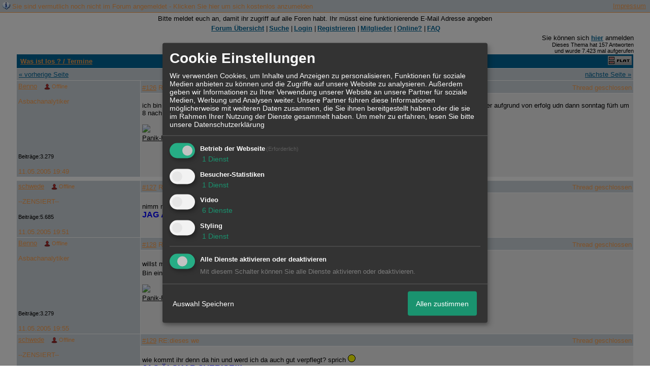

--- FILE ---
content_type: text/html; charset=iso-8859-1
request_url: http://20542.dynamicboard.de/t301f5-dieses-we-5.html
body_size: 17306
content:
<!DOCTYPE html>

<HTML xmlns="http://www.w3.org/1999/xhtml" xmlns:fb="http://www.facebook.com/2008/fbml" xml:lang="de" lang="de">
<HEAD>

<meta http-equiv="Content-Type" content="text/html; charset=iso-8859-1">
<meta http-equiv="Content-Language" content="de">

<META NAME="description" CONTENT=" ich bin dieses we nit da.... am samstag abend erst kollektives mannscahftsbetrinken, entweder aufgrund von frust oder aufgrund von erfolg udn dann sonntag f&uu">
<META NAME="robots" CONTENT="INDEX,FOLLOW">
<meta property="og:title" content="RE:dieses we - 6"/> <meta property="og:type" content="article"/>
<meta property="og:image" content="https://img.homepagemodules.de/screens2/?width=440&height=320&scale=0.25&url=http://20542.dynamicboard.de/t301f5-dieses-we-5.html"/>
<link rel="image_src" href="https://img.homepagemodules.de/screens2/?width=440&height=320&scale=0.25&url=http://20542.dynamicboard.de/t301f5-dieses-we-5.html" />
<meta property="og:url" content="http://20542.dynamicboard.de/t301f5-dieses-we-5.html"/>
<link rel="stylesheet" type="text/css" href="style587-tglobal-1.css">

<script language="javascript" type="text/javascript" src="//img.homepagemodules.de/ds/static/jquery/min/jquery-1.7.1.min.js"></script>

<script type="text/Javascript" src="script587.js"></script>
<link rel="alternate" type="application/rss+xml" title="" href="feed/all.rss">

<TITLE>RE:dieses we - 6</TITLE>
<style type="text/css">
table {text-align: left;}
.nav_n {clear: both; margin: 0px auto; text-align: center;}
.nav_n ul {list-style-image: none; list-style: none;}
.nav_n ul li {display: inline; margin: 0px; }
.nav_n ul li a {margin-left: 3px;}
.nav_n ul li ul {position: absolute; background-color: #FFFFFF; padding: 0px; margin: 0px; text-align: left !important; white-space: nowrap; float: none; clear: both;}
.nav_n ul li ul li {display: block; float: none; clear: both; padding: 4px; 10px;}
ul.nav_close {display: none !important;}
ul.nav_open {display: block;}
.dwn {border: none; vertical-align: middle; margin-right: 3px;}
</style>

            <script>  if(typeof(custom_klaro_services) === "undefined"){var custom_klaro_services = [];}</script> 
            <script type="text/javascript">var klaroCustom = {
getAnalyticsPlaceholder: function () {
switch (getLanguageCode()) {
case "de":
return '<div style="padding: 2em 0;" style="padding: 2em 0;" class="analytics-placeholder">Bitte <a href="" onclick="klaro.show(klaroConfig);return false;" style="text-decoration: underline;">aktivieren</a> Sie Cookies, um analytics zu erlauben.</div>';
case "en":
return '<div style="padding: 2em 0;" style="padding: 2em 0;" class="analytics-placeholder">Please <a href="" onclick="klaro.show(klaroConfig);return false;" style="text-decoration: underline;">activate</a> cookies to allow analytics.</div>';
case "fr":
return '<div style="padding: 2em 0;" class="analytics-placeholder">Please <a href="" onclick="klaro.show(klaroConfig);return false;" style="text-decoration: underline;">activate</a> cookies to allow analytics.</div>';
case "it":
return '<div style="padding: 2em 0;" class="analytics-placeholder">Please <a href="" onclick="klaro.show(klaroConfig);return false;" style="text-decoration: underline;">activate</a> cookies to allow analytics.</div>';
case "cn":
return '<div style="padding: 2em 0;" class="analytics-placeholder">Please <a href="" onclick="klaro.show(klaroConfig);return false;" style="text-decoration: underline;">activate</a> cookies to allow analytics.</div>';
case "zh":
return '<div style="padding: 2em 0;" class="analytics-placeholder">Please <a href="" onclick="klaro.show(klaroConfig);return false;" style="text-decoration: underline;">activate</a> cookies to allow analytics.</div>';
}
},
getVideoPlaceholder: function () {
switch (getLanguageCode()) {
case "de":
return '<div style="padding: 2em 0;" class="video-placeholder">Bitte <a href="" onclick="klaro.show(klaroConfig);return false;" style="text-decoration: underline;">aktivieren</a> Sie Cookies, um das Video anzuzeigen.</div>';
case "en":
return '<div style="padding: 2em 0;" class="video-placeholder">Please <a href="" onclick="klaro.show(klaroConfig);return false;" style="text-decoration: underline;">activate</a> cookies to show videos.</div>';
case "fr":
return '<div style="padding: 2em 0;" class="video-placeholder">Veuillez <a href="" onclick="klaro.show(klaroConfig);return false;" style="text-decoration: underline;">activer</a> les cookies pour voir la vidÃ©o.</div>';
case "it":
return '<div style="padding: 2em 0;" class="video-placeholder">Please <a href="" onclick="klaro.show(klaroConfig);return false;" style="text-decoration: underline;">activate</a> cookies to show videos.</div>';
case "cn":
return '<div style="padding: 2em 0;" class="video-placeholder">Please <a href="" onclick="klaro.show(klaroConfig);return false;" style="text-decoration: underline;">activate</a> cookies to show videos.</div>';
case "zh":
return '<div style="padding: 2em 0;" class="video-placeholder">Please <a href="" onclick="klaro.show(klaroConfig);return false;" style="text-decoration: underline;">activate</a> cookies to show videos.</div>';
}
},
getMapPlaceholder: function () {
switch (getLanguageCode()) {
case "de":
return '<div style="padding: 2em 0;" class="map-placeholder">Bitte <a href="" onclick="klaro.show(klaroConfig);return false;" style="text-decoration: underline;">aktivieren</a> Sie Cookies, um die Karte anzuzeigen.</div>';
case "en":
return '<div style="padding: 2em 0;" class="map-placeholder">Please <a href="" onclick="klaro.show(klaroConfig);return false;" style="text-decoration: underline;">activate</a> cookies to show the map.</div>';
case "fr":
return '<div style="padding: 2em 0;" class="map-placeholder">Veuillez <a href="" onclick="klaro.show(klaroConfig);return false;" style="text-decoration: underline;">activer</a> les cookies pour afficher la carte.</div>';
case "it":
return '<div style="padding: 2em 0;" class="map-placeholder">Please <a href="" onclick="klaro.show(klaroConfig);return false;" style="text-decoration: underline;">activate</a> cookies to show the map.</div>';
case "cn":
return '<div style="padding: 2em 0;" class="map-placeholder">Please <a href="" onclick="klaro.show(klaroConfig);return false;" style="text-decoration: underline;">activate</a> cookies to show the map.</div>';
case "zh":
return '<div style="padding: 2em 0;" class="map-placeholder">Please <a href="" onclick="klaro.show(klaroConfig);return false;" style="text-decoration: underline;">activate</a> cookies to show the map.</div>';
}
},
getRecaptchaPlaceholder: function () {
return '<div style="padding: 2em 0;" class="recaptcha-placeholder">Für die Anmeldung wird in diesem Forum Google reCAPTCHA benötigt. Bitte <a href="" onclick="klaro.show(klaroConfig);return false;" style="text-decoration: underline;">aktivieren</a> Sie Cookies, um das Captcha zu laden.</div>';
}
};
var partnerhtml = "Klicken Sie auf einen Partner-Link, um die jeweiligen Datenschutzinformationen zu öffnen<br>";
var consentvendors = [{"title":"Google","url":"https:\/\/www.google.com\/policies\/technologies\/partner-sites\/"},{"title":"Aarki","url":"http:\/\/corp.aarki.com\/privacy"},{"title":"Adacado","url":"https:\/\/www.adacado.com\/privacy-policy-april-25-2018\/"},{"title":"Adara Media","url":"https:\/\/adara.com\/2018\/04\/10\/adara-gdpr-faq\/"},{"title":"ADEX","url":"http:\/\/theadex.com"},{"title":"Adform","url":"https:\/\/site.adform.com\/uncategorized\/product-and-services-privacy-policy\/"},{"title":"Adikteev","url":"https:\/\/www.adikteev.com\/eu\/privacy\/"},{"title":"AdLedge","url":"https:\/\/adledge.com\/data-privacy\/"},{"title":"Adloox","url":"http:\/\/adloox.com\/disclaimer"},{"title":"Adludio","url":"https:\/\/www.adludio.com\/terms-conditions\/"},{"title":"AdMaxim","url":"http:\/\/www.admaxim.com\/admaxim-privacy-policy\/"},{"title":"Admedo","url":"https:\/\/www.admedo.com\/privacy-policy"},{"title":"Admetrics","url":"https:\/\/admetrics.io\/en\/privacy_policy\/"},{"title":"Adobe Advertising Cloud","url":"https:\/\/www.adobe.com\/privacy\/general-data-protection-regulation.html"},{"title":"AdTriba","url":"https:\/\/privacy.adtriba.com\/"},{"title":"advanced STORE GmbH","url":"https:\/\/www.ad4mat.com\/en\/privacy\/"},{"title":"Adventori","url":"https:\/\/www.adventori.com\/fr\/avec-nous\/mentions-legales\/"},{"title":"advolution.control","url":"http:\/\/advolution.de\/privacy.php"},{"title":"affilinet","url":"https:\/\/www.affili.net\/uk\/footeritem\/privacy-policy"},{"title":"Akamai","url":"http:\/\/www.akamai.com\/compliance\/privacy"},{"title":"Amazon","url":"https:\/\/www.amazon.co.uk\/gp\/help\/customer\/display.html?nodeId=201909010"},{"title":"Amobee","url":"https:\/\/www.amobee.com\/trust\/privacy-guidelines"},{"title":"Analights","url":"https:\/\/analights.com\/docs\/analights-consent-to-the-processing-of-personal-data-en.pdf"},{"title":"AppLovin Corp.","url":"https:\/\/www.applovin.com\/privacy"},{"title":"AppNexus (Xandr) Inc","url":"https:\/\/www.xandr.com\/privacy\/"},{"title":"Arrivalist","url":"https:\/\/www.arrivalist.com\/privacy#gdpr"},{"title":"AudienceProject","url":"https:\/\/privacy.audienceproject.com\/"},{"title":"Aunica","url":"https:\/\/aunica.com\/privacy-policy\/"},{"title":"Avocet","url":"http:\/\/avocet.io\/privacy-portal"},{"title":"Bannerflow","url":"https:\/\/www.bannerflow.com\/privacy"},{"title":"Batch Media","url":"https:\/\/theadex.com\/privacy-opt-out\/"},{"title":"BDSK Handels GmbH &amp; Co. KG","url":"https:\/\/www.xxxlutz.de\/c\/privacy"},{"title":"Beeswax","url":"https:\/\/www.beeswax.com\/privacy.html"},{"title":"Betgenius","url":"https:\/\/ssl.connextra.com\/resources\/Connextra\/privacy-policy\/index-v2.html"},{"title":"Blismedia","url":"https:\/\/blis.com\/privacy\/"},{"title":"Bombora","url":"http:\/\/bombora.com\/privacy"},{"title":"Booking.com","url":"https:\/\/www.booking.com\/content\/privacy.en-gb.html"},{"title":"C3 Metrics","url":"https:\/\/c3metrics.com\/privacy"},{"title":"Cablato","url":"https:\/\/cablato.com\/privacy-policy\/"},{"title":"Celtra","url":"https:\/\/www.celtra.com\/privacy-policy\/"},{"title":"Centro","url":"http:\/\/privacy.centro.net\/"},{"title":"Cint","url":"https:\/\/www.cint.com\/participant-privacy-notice\/"},{"title":"Clinch","url":"https:\/\/clinch.co\/pages\/privacy.html"},{"title":"Cloud Technologies","url":"http:\/\/green.erne.co\/assets\/PolicyCT.pdf"},{"title":"Cloudflare","url":"https:\/\/www.cloudflare.com\/security-policy\/"},{"title":"Commanders Act","url":"https:\/\/www.commandersact.com\/en\/privacy\/"},{"title":"comScore","url":"https:\/\/www.comscore.com\/About-comScore\/Privacy-Policy"},{"title":"Crimtan","url":"https:\/\/crimtan.com\/privacy-ctl\/"},{"title":"Criteo","url":"https:\/\/www.criteo.com\/privacy"},{"title":"CUBED","url":"http:\/\/cubed.ai\/privacy-policy\/gdpr\/"},{"title":"DataXu","url":"https:\/\/docs.roku.com\/published\/userprivacypolicy\/en\/gb"},{"title":"Delta Projects","url":"http:\/\/www.deltaprojects.com\/data-collection-policy\/"},{"title":"Demandbase","url":"https:\/\/www.demandbase.com\/privacy-policy\/"},{"title":"DENTSU","url":"http:\/\/www.dentsu.co.jp\/terms\/data_policy.html"},{"title":"Dentsu Aegis Network","url":"http:\/\/www.dentsu.com\/termsofuse\/data_policy.html"},{"title":"Digiseg","url":"http:\/\/www.digiseg.io\/GDPR\/"},{"title":"DMA Institute","url":"https:\/\/www.dma-institute.com\/privacy-compliancy\/"},{"title":"DoubleVerify","url":"https:\/\/www.doubleverify.com\/privacy\/"},{"title":"Dstillery","url":"https:\/\/dstillery.com\/privacy-policy\/"},{"title":"Dynata","url":"https:\/\/www.opinionoutpost.co.uk\/en-gb\/policies\/privacy"},{"title":"EASYmedia","url":"https:\/\/www.rvty.net\/gdpr"},{"title":"eBay","url":"https:\/\/www.ebay.com\/help\/policies\/member-behaviour-policies\/user-privacy-notice-privacy-policy?id=4260#section12"},{"title":"ebuilders","url":"https:\/\/www.mediamonks.com\/privacy-notice"},{"title":"Effinity","url":"https:\/\/www.effiliation.com\/politique-confidentialite.html"},{"title":"emetriq","url":"https:\/\/www.emetriq.com\/datenschutz\/"},{"title":"Ensighten","url":"https:\/\/www.ensighten.com\/privacy-policy\/"},{"title":"Epsilon","url":"https:\/\/www.conversantmedia.eu\/legal\/privacy-policy"},{"title":"Essens","url":"https:\/\/essens.no\/privacy-policy\/"},{"title":"Evidon","url":"https:\/\/www.crownpeak.com\/privacy"},{"title":"Exactag","url":"https:\/\/www.exactag.com\/en\/data-privacy"},{"title":"Exponential","url":"http:\/\/exponential.com\/privacy\/"},{"title":"Facebook","url":"https:\/\/www.facebook.com\/about\/privacy\/update"},{"title":"Flashtalking","url":"http:\/\/www.flashtalking.com\/first-party-ad-serving\/"},{"title":"Fractional Media","url":"https:\/\/www.fractionalmedia.com\/privacy-policy"},{"title":"FUSIO BY S4M","url":"http:\/\/www.s4m.io\/privacy-policy\/"},{"title":"Gemius","url":"https:\/\/www.gemius.com\/cookie-policy.html"},{"title":"GfK","url":"https:\/\/sensic.net\/"},{"title":"GP One","url":"http:\/\/www.gsi-one.org\/templates\/gsi\/en\/files\/privacy_policy.pdf"},{"title":"GroupM","url":"https:\/\/www.greenhousegroup.com\/nl\/privacy-statement"},{"title":"gskinner","url":"https:\/\/createjs.com\/legal\/privacy.html"},{"title":"Haensel AMS","url":"https:\/\/haensel-ams.com\/data-privacy\/"},{"title":"Havas Media France - DBi","url":"https:\/\/www.havasgroup.com\/data-protection-policy\/"},{"title":"hurra.com","url":"http:\/\/www.hurra.com\/impressum"},{"title":"IBM","url":"https:\/\/www.ibm.com\/customer-engagement\/digital-marketing\/gdpr"},{"title":"Ignition One","url":"https:\/\/www.ignitionone.com\/privacy-policy\/gdpr-subject-access-requests\/"},{"title":"Impact","url":"https:\/\/impact.com\/privacy-policy\/"},{"title":"Index Exchange","url":"http:\/\/www.indexexchange.com\/privacy\/"},{"title":"Infectious Media","url":"https:\/\/impressiondesk.com\/"},{"title":"Innovid","url":"http:\/\/www.innovid.com\/privacy-policy"},{"title":"Integral Ad Science","url":"http:\/\/www.integralads.com\/privacy-policy"},{"title":"intelliAd","url":"https:\/\/www.intelliad.de\/datenschutz"},{"title":"Interpublic Group","url":"https:\/\/www.interpublic.com\/privacy-notice"},{"title":"IPONWEB","url":"http:\/\/www.bidswitch.com\/privacy-policy\/"},{"title":"Jivox","url":"http:\/\/www.jivox.com\/privacy\/"},{"title":"Kantar","url":"https:\/\/www.kantarmedia.com\/global\/privacy-statement"},{"title":"Kochava","url":"https:\/\/www.kochava.com\/support-privacy\/"},{"title":"LifeStreet","url":"http:\/\/www.lifestreet.com\/privacy"},{"title":"Liftoff","url":"https:\/\/liftoff.io\/privacy-policy\/"},{"title":"LiveRamp","url":"https:\/\/liveramp.com\/service-privacy-policy\/"},{"title":"Localsensor","url":"https:\/\/www.localsensor.com\/privacy.html"},{"title":"LoopMe","url":"https:\/\/loopme.com\/privacy\/"},{"title":"Lotame","url":"https:\/\/www.lotame.com\/about-lotame\/privacy\/"},{"title":"Macromill group","url":"https:\/\/www.metrixlab.com\/privacy-statement\/"},{"title":"MainADV","url":"http:\/\/www.mainad.com\/privacy-policy"},{"title":"Manage.com","url":"https:\/\/www.manage.com\/privacy-policy\/"},{"title":"Marketing Science Consulting Group, Inc.","url":"http:\/\/mktsci.com\/privacy_policy.htm"},{"title":"MediaMath","url":"http:\/\/www.mediamath.com\/privacy-policy\/"},{"title":"Meetrics","url":"https:\/\/www.meetrics.com\/en\/data-privacy\/"},{"title":"MindTake Research","url":"https:\/\/www.mindtake.com\/en\/reppublika-privacy-policy"},{"title":"Mobitrans","url":"http:\/\/www.mobitrans.net\/privacy-policy\/"},{"title":"Mobpro","url":"http:\/\/mobpro.com\/privacy.html"},{"title":"Moloco Ads","url":"http:\/\/www.molocoads.com\/private-policy.html"},{"title":"MSI-ACI","url":"http:\/\/site.msi-aci.com\/Home\/FlexTrackPrivacy"},{"title":"Nano Interactive","url":"http:\/\/www.nanointeractive.com\/privacy"},{"title":"Navegg","url":"https:\/\/www.navegg.com\/en\/privacy-policy\/"},{"title":"Neodata Group","url":"https:\/\/www.neodatagroup.com\/en\/security-policy"},{"title":"NEORY GmbH","url":"https:\/\/www.neory.com\/privacy.html"},{"title":"Netflix","url":"http:\/\/www.netflix.com\/google-3PAS-info"},{"title":"Netquest","url":"https:\/\/www.nicequest.com\/us\/privacy"},{"title":"Neural.ONE","url":"https:\/\/web.neural.one\/privacy-policy\/"},{"title":"Neustar","url":"https:\/\/www.home.neustar\/privacy"},{"title":"NextRoll, Inc.","url":"https:\/\/www.nextroll.com\/privacy"},{"title":"Nielsen","url":"https:\/\/www.nielsen.com\/us\/en\/legal\/privacy-statement\/digital-measurement\/"},{"title":"numberly","url":"https:\/\/numberly.com\/en\/privacy\/"},{"title":"Objective Partners","url":"https:\/\/www.objectivepartners.com\/cookie-policy-and-privacy-statement\/"},{"title":"Omnicom Media Group","url":"https:\/\/www.omnicommediagroup.com\/disclaimer.htm"},{"title":"On Device Research","url":"https:\/\/ondeviceresearch.com\/GDPR"},{"title":"OneTag","url":"https:\/\/www.onetag.net\/privacy\/"},{"title":"OpenX Technologies","url":"https:\/\/www.openx.com\/legal\/privacy-policy\/"},{"title":"Optomaton","url":"http:\/\/optomaton.com\/privacy.html"},{"title":"Oracle Data Cloud","url":"https:\/\/www.oracle.com\/legal\/privacy\/marketing-cloud-data-cloud-privacy-policy.html"},{"title":"OTTO","url":"https:\/\/www.otto.de\/shoppages\/service\/datenschutz"},{"title":"PERMODO","url":"http:\/\/permodo.com\/de\/privacy.html"},{"title":"Pixalate","url":"http:\/\/www.pixalate.com\/privacypolicy\/"},{"title":"Platform161","url":"https:\/\/platform161.com\/cookie-and-privacy-policy\/"},{"title":"Protected Media","url":"http:\/\/www.protected.media\/privacy-policy\/"},{"title":"Publicis Media","url":"https:\/\/www.publicismedia.de\/datenschutz\/"},{"title":"PubMatic","url":"https:\/\/pubmatic.com\/legal\/privacy-policy\/"},{"title":"PulsePoint","url":"https:\/\/www.pulsepoint.com\/privacy-policy"},{"title":"Quantcast","url":"https:\/\/www.quantcast.com\/privacy\/"},{"title":"Rackspace","url":"http:\/\/www.rackspace.com\/gdpr"},{"title":"Rakuten Marketing","url":"https:\/\/rakutenadvertising.com\/legal-notices\/services-privacy-policy\/"},{"title":"Relay42","url":"https:\/\/relay42.com\/privacy"},{"title":"Remerge","url":"http:\/\/remerge.io\/privacy-policy.html"},{"title":"Resolution Media","url":"https:\/\/www.nonstoppartner.net"},{"title":"Resonate","url":"https:\/\/www.resonate.com\/privacy-policy\/"},{"title":"RevJet","url":"https:\/\/www.revjet.com\/privacy"},{"title":"Roq.ad","url":"https:\/\/www.roq.ad\/privacy-policy"},{"title":"RTB House","url":"https:\/\/www.rtbhouse.com\/privacy-center\/services-privacy-policy\/"},{"title":"Rubicon Project","url":"https:\/\/rubiconproject.com\/rubicon-project-advertising-technology-privacy-policy\/"},{"title":"Salesforce DMP","url":"https:\/\/www.salesforce.com\/company\/privacy\/"},{"title":"Scenestealer","url":"https:\/\/scenestealer.co.uk\/privacy-policy\/"},{"title":"Scoota","url":"https:\/\/www.scoota.com\/privacy"},{"title":"Seenthis","url":"https:\/\/seenthis.co\/privacy-notice-2018-04-18.pdf"},{"title":"Semasio GmbH","url":"https:\/\/www.semasio.com\/privacy"},{"title":"SFR","url":"http:\/\/www.sfr.fr\/securite-confidentialite.html"},{"title":"Sift Media","url":"https:\/\/www.sift.co\/privacy"},{"title":"Simpli.fi","url":"https:\/\/simpli.fi\/simpli-fi-services-privacy-policy\/"},{"title":"Sizmek","url":"https:\/\/www.sizmek.com\/privacy-policy\/"},{"title":"Smaato","url":"https:\/\/www.smaato.com\/privacy\/"},{"title":"Smadex","url":"http:\/\/smadex.com\/end-user-privacy-policy\/"},{"title":"Smart","url":"http:\/\/smartadserver.com\/company\/privacy-policy\/"},{"title":"Smartology","url":"https:\/\/www.smartology.net\/privacy-policy\/"},{"title":"Sojern","url":"https:\/\/www.sojern.com\/privacy\/product-privacy-policy\/"},{"title":"Solocal","url":"https:\/\/client.adhslx.com\/privacy.html"},{"title":"Sovrn","url":"https:\/\/www.sovrn.com\/privacy-policy\/"},{"title":"Spotad","url":"http:\/\/www.spotad.co\/privacy-policy\/"},{"title":"SpotX","url":"https:\/\/www.spotx.tv\/privacy-policy\/"},{"title":"STR\u00d6ER SSP GmbH","url":"https:\/\/www.stroeer.de\/fileadmin\/de\/Konvergenz_und_Konzepte\/Daten_und_Technologien\/Stroeer_SSP\/Downloads\/Datenschutz_Stroeer_SSP.pdf"},{"title":"TabMo","url":"http:\/\/static.tabmo.io.s3.amazonaws.com\/privacy-policy\/index.html"},{"title":"Taboola","url":"https:\/\/www.taboola.com\/privacy-policy"},{"title":"TACTIC\u2122 Real-Time Marketing","url":"http:\/\/tacticrealtime.com\/privacy\/"},{"title":"Teads","url":"https:\/\/teads.tv\/privacy-policy\/"},{"title":"TEEMO","url":"https:\/\/teemo.co\/fr\/confidentialite\/"},{"title":"The Trade Desk","url":"https:\/\/www.thetradedesk.com\/general\/privacy-policy"},{"title":"Tradedoubler AB","url":"http:\/\/www.tradedoubler.com\/en\/privacy-policy\/"},{"title":"travel audience \u2013 An Amadeus Company","url":"https:\/\/travelaudience.com\/product-privacy-policy\/"},{"title":"Travel Data Collective","url":"https:\/\/www.yieldr.com\/privacy\/"},{"title":"TreSensa","url":"http:\/\/tresensa.com\/eu-privacy\/index.html"},{"title":"TripleLift","url":"https:\/\/triplelift.com\/privacy\/"},{"title":"TruEffect","url":"https:\/\/trueffect.com\/privacy-policy\/"},{"title":"TrustArc","url":"https:\/\/www.trustarc.com\/privacy-policy\/"},{"title":"UnrulyX","url":"https:\/\/unruly.co\/legal\/gdpr\/"},{"title":"usemax (Emego GmbH)","url":"http:\/\/www.usemax.de\/?l=privacy"},{"title":"Verizon Media","url":"https:\/\/www.verizonmedia.com\/policies\/ie\/en\/verizonmedia\/privacy\/index.html"},{"title":"Videology","url":"https:\/\/videologygroup.com\/en\/privacy-policy\/"},{"title":"Vimeo","url":"https:\/\/vimeo.com\/cookie_policy"},{"title":"Virtual Minds","url":"https:\/\/virtualminds.de\/datenschutz\/"},{"title":"Vodafone GmbH","url":"https:\/\/www.vodafone.de\/unternehmen\/datenschutz-privatsphaere.html"},{"title":"Waystack","url":"https:\/\/www.wayfair.com\/customerservice\/general_info.php#privacy"},{"title":"Weborama","url":"https:\/\/weborama.com\/en\/weborama-privacy-commitment\/"},{"title":"White Ops","url":"https:\/\/www.whiteops.com\/privacy"},{"title":"Widespace","url":"https:\/\/www.widespace.com\/legal\/privacy-policy-notice\/"},{"title":"Wizaly","url":"https:\/\/www.wizaly.com\/terms-of-use#privacy-policy"},{"title":"ZMS","url":"https:\/\/zms.zalando.com\/#"}];
var klaro_init_done = 0;
var klaro_init_counter = 0;
for(i in consentvendors){
var v = consentvendors[i];
var vlink = "<a href='"+v.url+"' target='_blank'>"+v.title+"</a>";
partnerhtml = partnerhtml + "\n" + vlink;
}

var klaroConfig = {
version: 1,
elementID: 'klaro',
cookieName: 'xobklaro',
cookieExpiresAfterDays: 365,
htmlTexts: true,
hideDeclineAll : true,
privacyPolicy: './datenschutz.html',
poweredBy: 'https://www.xobor.de',
disablePoweredBy: true,
default: false,
mustConsent: 1,
lang: 'de',
acceptAll: true,
close: "schließen",
translations: {
de: {
acceptSelected: 'Auswahl Speichern',
acceptAll: 'Allen zustimmen',
declineAll: 'Alle Dienste aktivieren oder deaktivieren',
app: {
toggleAll: {
title: 'Alle aktivieren / deaktivieren',
description: 'Nutzen Sie diesen Schalter um alle optionalen Anwendungen entweder zu aktivieren, oder wieder zu deaktivieren'
}
},
consentModal: {
title : "Cookie Einstellungen",
description: 'Wir verwenden Cookies, um Inhalte und Anzeigen zu personalisieren, Funktionen für soziale Medien anbieten zu können und die Zugriffe auf unsere Website zu analysieren. Außerdem geben wir Informationen zu Ihrer Verwendung unserer Website an unsere Partner für soziale Medien, Werbung und Analysen weiter. Unsere Partner führen diese Informationen möglicherweise mit weiteren Daten zusammen, die Sie ihnen bereitgestellt haben oder die sie im Rahmen Ihrer Nutzung der Dienste gesammelt haben.',
privacyPolicy: {
text: 'Weitere Informationen finden Sie in unseren <a href="./datenschutz.html">Datenschutzbestimmungen</a>',
name: "Datenschutzerklärung"
},
},
consentNotice: {
changeDescription: "Seit Ihrem letzten Besuch gab es Änderungen, bitte erneuern Sie Ihre Zustimmung.",
description: "Hallo! Könnten wir bitte einige zusätzliche Dienste für {purposes} aktivieren? Sie können Ihre Zustimmung später jederzeit ändern oder zurückziehen.",
imprint: {
name: "Impressum"
},
learnMore: "Lassen Sie mich wählen",
privacyPolicy: {
name: "Datenschutzerklärung"
},
testing: "Testmodus!"
},
contextualConsent: {
acceptAlways: "Immer",
acceptOnce: "Ja",
description: "Möchten Sie von {title} bereitgestellte externe Inhalte laden?"
},
decline: "Ich lehne ab",
ok: "Das ist ok",
poweredBy: 'Konfiguration ansehen',
privacyPolicy: {
name: "Datenschutzerklärung",
text: "Um mehr zu erfahren, lesen Sie bitte unsere Datenschutzerklärung"
},
purposeItem: {
service: "Dienst",
services: "Dienste"
},
required: {
title: 'Erforderlich',
description: 'Für den Betrieb der Webseite erforderliche Cookies (z.B. für den Login)'
},
googleanalytics: {
title: 'Google Analytics',
description: 'Analyisiert die Webseitennutzung und Statistiken (anonymisiert).',
},
matomo: {
title: 'Matomo Analytics',
description: 'Analyisiert die Webseitennutzung und Statistiken (anonymisiert, lokal gehostet).',
},
video: {
description: 'Eingebettete Videos abspielen (daylimotion/vimeo/youtube)',
},
facebook: {
description: 'Facebook Like Api',
},
twitter: {
description: 'X widget integration',
},
googlemaps: {
title: 'Google Maps',
description: 'Eingebettete Karten von Google anzeigen',
},
gfonts: {
title: 'Google Web Fonts',
description: 'Schriftarten von Google laden.',
},
purposes: {
required: 'Betrieb der Webseite',
analytics: 'Besucher-Statistiken',
security: 'Sicherheit',
advertising: 'Anzeigen von Werbung',
styling: 'Styling',
video: 'Video',
googlemaps: 'Google Maps',
},
ebay : {
description: 'Ebay Links mit Produktinformationen versehen',
},
amazon : {
description: 'Amazon Links mit Produktinformationen versehen',
},
recaptcha : {
'title' : 'Google reCAPTCHA',
'description' : 'Sie bestätigen und nehmen zur Kenntnis, dass die Funktionsweise der reCAPTCHA API darauf beruht, dass Hardware- und Softwareinformationen, z. B. Geräte- und Anwendungsdaten, erhoben und zu Analysezwecken an Google gesendet werden',
},
save: "Speichern",
service: {
disableAll: {
description: "Mit diesem Schalter können Sie alle Dienste aktivieren oder deaktivieren.",
title: "Alle Dienste aktivieren oder deaktivieren"
},
optOut: {
description: "Diese Dienste werden standardmäßig geladen (Sie können sich jedoch abmelden)",
title: "(Opt-out)"
},
purpose: "Dienst",
purposes: "Dienste",
required: {
description: "Für den Betrieb der Webseite erforderliche Cookies (z.B. für den Login)",
title: "(Erforderlich)"
}
}
},
},
// This is a list of third-party apps that Klaro will manage for you.
services: [
// The apps will appear in the modal in the same order as defined here.
{
name: 'required',
purposes: ['required'],
default: true,
required: true
},

{
name: 'googleanalytics',
purposes: ['analytics'],
callback: function (consent, app) {
if (consent === true) {
/* Load Analytics */
} else {
/* Block Analytics */
}
}
},

{
name: 'youtube',
title: 'Youtube',
purposes: ['video'],
callback: function (consent, app) {
if (consent === true) {
var el = document.getElementsByClassName('youtube-placeholder');
for (var i = 0; i < el.length; i++) {
(el[i].style.display = 'none');
}
var el = document.getElementsByClassName('youtube-hidden');
for (var i = 0; i < el.length; i++) {
(el[i].style.display = 'block');
}
}
},
},
{
name: 'googlevideo',
title: 'googlevideo',
purposes: ['video'],
callback: function (consent, app) {
if (consent === true) {
var el = document.getElementsByClassName('googlevideo-placeholder');
for (var i = 0; i < el.length; i++) {
(el[i].style.display = 'none');
}
var el = document.getElementsByClassName('googlevideo-hidden');
for (var i = 0; i < el.length; i++) {
(el[i].style.display = 'block');
}
}
}
},
{
name: 'vimeo',
title: 'vimeo',
purposes: ['video'],
callback: function (consent, app) {
if (consent === true) {
var el = document.getElementsByClassName('vimeo-placeholder');
for (var i = 0; i < el.length; i++) {
(el[i].style.display = 'none');
}
var el = document.getElementsByClassName('vimeo-hidden');
for (var i = 0; i < el.length; i++) {
(el[i].style.display = 'block');
}
}
}
},
{
name: 'dailymotion',
title: 'dailymotion',
purposes: ['video'],
callback: function (consent, app) {
if (consent === true) {
var el = document.getElementsByClassName('dailymotion-placeholder');
for (var i = 0; i < el.length; i++) {
(el[i].style.display = 'none');
}
var el = document.getElementsByClassName('dailymotion-hidden');
for (var i = 0; i < el.length; i++) {
(el[i].style.display = 'block');
}
}
}
},
{
name: 'myvideo',
title: 'myvideo',
purposes: ['video'],
callback: function (consent, app) {
if (consent === true) {
var el = document.getElementsByClassName('myvideo-placeholder');
for (var i = 0; i < el.length; i++) {
(el[i].style.display = 'none');
}
var el = document.getElementsByClassName('myvideo-hidden');
for (var i = 0; i < el.length; i++) {
(el[i].style.display = 'block');
}
}
}
},
{
name: 'clipfish',
title: 'clipfish',
purposes: ['video'],
callback: function (consent, app) {
if (consent === true) {
var el = document.getElementsByClassName('clipfish-placeholder');
for (var i = 0; i < el.length; i++) {
(el[i].style.display = 'none');
}
var el = document.getElementsByClassName('clipfish-hidden');
for (var i = 0; i < el.length; i++) {
(el[i].style.display = 'block');
}
}
}
},

{
name: 'googlemaps',
purposes: ['styling'],
callback: function (consent, app) {
/*
if (consent === true) {
var el = document.getElementsByClassName('map-placeholder');
for (var i = 0; i < el.length; i++) {
(el[i].style.display = 'none');
}
var el = document.getElementsByClassName('map-hidden');
for (var i = 0; i < el.length; i++) {
(el[i].style.display = 'block');
}
}*/
}
},

],
callback: function(consent, service) {
if(consent == true){
/*console.log('User consent for service ' + service.name + ' given');*/
}
if(!klaro_init_done){
klaro_init_counter++;
if(service.name == "personalizedads"){
var npa = (consent == true) ? "0" : "1";
(adsbygoogle = window.adsbygoogle || []).requestNonPersonalizedAds = npa;
(adsbygoogle = window.adsbygoogle || []).pauseAdRequests=0;
}

if(service.name == "googleanalytics"){
if(consent == true) {
var _gaq = _gaq || [];
_gaq.push(['_setAccount', 'UA-1183247-10']);
_gaq.push(['_setDomainName', 'none']);
_gaq.push(['_setAllowLinker', true]);
_gaq.push(['_gat._anonymizeIp']);
_gaq.push(['_gat._forceSSL']);
_gaq.push(['_setCustomVar',2,'template','1',2]);
_gaq.push(['_trackPageview']);
try {
if (FB && FB.Event && FB.Event.subscribe) {
FB.Event.subscribe('edge.create', function(targetUrl) {
_gaq.push(['_trackSocial', 'facebook', 'like', targetUrl]);
});
}
} catch(e) {}
(function() {
var ga = document.createElement('script'); ga.type = 'text/javascript'; ga.async = true;
ga.src = 'https://ssl.google-analytics.com/ga.js';
var s = document.getElementsByTagName('script')[0]; s.parentNode.insertBefore(ga, s);
})();
}
}

if(klaro_init_counter == klaroConfig.services.length){
klaro_init_done = true;
console.log('Klaro init done');
}
}
},
};
getLanguageCode = function () {
return "de"
};
klaroConfig.lang = getLanguageCode();
var klaroWatcher = {
'update' : function(obj, name, data){
if(name === "saveConsents"){
console.log("UPDATE",obj, name, data);
var pads = 0
try{pads = data.consents.personalizedads;}catch(e){}
$.post("/ajax/handler.php?method=updateconsent",{'consents':data.consents,'personalizedads':pads},function(res){console.log(res)});
}
}
};
</script>
            <script type="text/javascript" src="js/cookieconsent.js?587"></script>            
            <style>#klaroAdPartners a{display:block;}.cm-footer-buttons .cm-btn{background: none !important;} .cm-footer-buttons .cm-btn-accept-all{background-color: #1a936f !important; padding: 1rem !important;    background-color: var(--green1, #1a936f) !important;}.cookie-modal li{float:none !important;}</style>

</HEAD>
<body id="forum" marginheight="0" marginwidth="0" leftmargin="0" rightmargin="0" topmargin="0" bottommargin="0" >
<!-- Load Facebook SDK for JavaScript -->
<div id="fb-root"></div>
<script type="text/plain" data-type="text/javascript" data-name="facebook">
window.fbAsyncInit = function() {
FB.init({

xfbml : true,
version : 'v2.7'
});
};
(function(d, s, id){
var js, fjs = d.getElementsByTagName(s)[0];
if (d.getElementById(id)) {return;}
js = d.createElement(s); js.id = id;
js.src = "//connect.facebook.net/de_DE/sdk.js";
fjs.parentNode.insertBefore(js, fjs);
}(document, 'script', 'facebook-jssdk'));
</script>
<style>.fb_iframe_widget_lift{z-index:1000 !important;}</style>

<div class="ntop" width="100%" style="margin:0px; padding:4px;text-align:left; vertical-align:top; border-bottom:1px solid;margin-bottom:4px; font-size:12px">
<table border="0" width="100%" cellpadding="0" cellspacing="0"><tr><td><img src="http://img.homepagemodules.de/information.gif" style="vertical-align:bottom">&nbsp;<a rel="nofollow" href="./anmeldung.php?goto=%2Ft301f5-dieses-we-5.html" style="text-decoration:none; ">Sie sind vermutlich noch nicht im Forum angemeldet - Klicken Sie hier um sich kostenlos anzumelden</a></td>
<td align=right><a rel="nofollow" href="./faq.php">Impressum</a>&nbsp;</td></tr></table>
</div>
Bitte meldet euch an, damit ihr zugriff auf alle Foren habt. Ihr müsst eine funktionierende E-Mail Adresse angeben


<table cellpadding="0" cellspacing="0" border="0" width="95%" align="center" id="pagewidth">
<tr>
<td colspan="2" class="thin" valign="top">
<table cellpadding="3" cellspacing="1" border="0" width="100%">
<tr>
<td align="center">

<center>
<div style="clear: both;">
<div class="nav_n" id="nav_n">
<ul style="margin: 0px auto; padding: 0px; clear: both;">
<li onmouseout="try{togSub('link_index')}catch(err){}" onmouseover="try{togSub('link_index')}catch(err){}" id="link_index" style="position: relative;">
<a href="./"  class="tarea">Forum Übersicht</a>
</li><li onmouseout="try{togSub('link_search')}catch(err){}" onmouseover="try{togSub('link_search')}catch(err){}" id="link_search" style="position: relative;">
|<a href="search.php"  class="tarea">Suche</a>
</li><li onmouseout="try{togSub('link_login')}catch(err){}" onmouseover="try{togSub('link_login')}catch(err){}" id="link_login" style="position: relative;">
|<a href="login.php"  class="tarea">Login</a>
</li><li onmouseout="try{togSub('link_register')}catch(err){}" onmouseover="try{togSub('link_register')}catch(err){}" id="link_register" style="position: relative;">
|<a href="anmeldung.php"  class="tarea">Registrieren</a>
</li><li onmouseout="try{togSub('link_userlist')}catch(err){}" onmouseover="try{togSub('link_userlist')}catch(err){}" id="link_userlist" style="position: relative;">
|<a href="userlist.php"  class="tarea">Mitglieder</a>
</li><li onmouseout="try{togSub('link_online')}catch(err){}" onmouseover="try{togSub('link_online')}catch(err){}" id="link_online" style="position: relative;">
|<a href="useronline.php"  class="tarea">Online?</a>
</li><li onmouseout="try{togSub('link_faq')}catch(err){}" onmouseover="try{togSub('link_faq')}catch(err){}" id="link_faq" style="position: relative;">
|<a href="faq.php#faq"  class="tarea">FAQ</a>

</li>

</ul>
</div>
</div>
</center>

</td>
</tr>
</table>
</td>
</tr>
<tr>
<td class="thin" align="left" valign="bottom" style="white-space: nowrap;">

<table cellpadding="0" cellspacing="1" style="width: 100%; border: none;">
<tr>
<td class="thin">
</td>
</tr>
</table>
</td>
<td class="thin" valign="top" style="white-space: nowrap;">
<table cellpadding=0 cellspacing=0 width=100% height=100% border=0>
<tr>
<td class="thin" align="right" style="white-space: nowrap;">
<div class="thin">

Sie können sich <a rel="nofollow" href="./anmeldung.php?goto=%2Ft301f5-dieses-we-5.html"><span class="tarea">hier</span></a> anmelden

</div>
</td>
</tr>
<tr>
<td valign="bottom" class="tsmt" align="right" style="white-space: nowrap;">
<div class="tsmt"><div style="float:right">Dieses Thema hat 157 Antworten<br> und wurde 7.423 mal aufgerufen</div></div><div style="clear:both"></div>
</td>
</tr>
</table>
</td>
</tr>
<tr>
<td colspan="2" class="tbhi" valign="top">
<div width="100%" class="nnor" style="overflow:hidden;margin: 0px;padding-bottom:0px;"><center>
                    <!-- miranus_ads -->
                    <ins data-revive-zoneid="2" data-revive-board="20542" data-revive-admin="" data-revive-id="0e4717249d9593eb3b2523918a18f899"></ins>
                    <script async crossorigin="anonymous" src="//xba.miranus.com/www/delivery/asyncjs.php"></script><script async crossorigin="anonymous" src="ws.php?t=1768957892&n=revive"></script></center>
<!-- ### adb() ### -->
</div> <script src="/js/advertisement.js"></script> <script> if (typeof jQuery === "undefined") { var jq = document.createElement('script'); jq.type = 'text/javascript'; jq.src = '//img.homepagemodules.de/ds/static/jquery/min/jquery-1.7.1.min.js'; document.getElementsByTagName('head')[0].appendChild(jq); } dfghddd6eb4aa1c4129eb3d7e8305ef32d878(); function dfghddd6eb4aa1c4129eb3d7e8305ef32d878() { if (typeof jQuery !== "undefined") { var dfg89w4f = false; var adcdata = {}; try {if(noabp){dfg89w4f = false;} else {dfg89w4f = true;}} catch(e) {dfg89w4f = true} if (dfg89w4f === false) { adcdata["action"] = "gooduser"; } else { adcdata["action"] = "baduser"; } if (adcdata["action"]) { $.ajax({ url: "/ajax/handler.php?method=atrapuser", type: "POST", cache: false, data: JSON.stringify(adcdata), success: function(response) { } }); } } else { window.setTimeout("dfghddd6eb4aa1c4129eb3d7e8305ef32d878()", 500); } } </script> 
<style type="text/css" title="text/css">
.minfo_head {
font-weight: bold !IMPORTANT;
}
</style>
<script type="text/javascript">
<!--
function chkQuickFormular() {
var errormess = 0;
var mxt = document.getElementById('messagetext').value;
mxtrep = mxt.replace(/^\s*(S)\s*$/, '$1');
if( mxtrep.length <= 2 ) {alert("Bitte geben Sie einen Beitrag ein!");return false;}
else {return true;}
}
//-->
</script>

<table border="0" CELLSPACING=1 CELLPADDING=3 width="100%">
<tr>
<td colspan="2" class="ttop" valign="middle">
<table width="100%" border="0" cellspacing="0" cellpadding="0">
<tr>
<td align=left class="ttop">
<b>&nbsp;<a href="f5-Was-ist-los-Termine.html">Was ist los ? / Termine</a></b>
</td>
<td width="250" align="right" class="ttop" id="sort" NOWRAP>

</td>
<td width="140" align="right" class="ttop" valign="middle" nowrap>
<a href="t301f5-dieses-we.html"><img src="//img.homepagemodules.de/flat2.gif" border="0"></a>
</td>
</tr>
</table>
</td>
</tr>

<tr>
<td colspan="2" class="tnex">
<table width="100%" border="0" cellspacing="0" cellpadding="1" class="tnex">
<tr>
<td width=100 class="tnex" nowrap>
<div align="left">
<a href="t301f5-dieses-we-4.html">«&nbsp;vorherige Seite</a>
</div>
</td>
<td width=80% class="tnex">
<div align="center">

Seiten


<a href="t301f5-dieses-we.html" >1</a>
 | 

<a href="t301f5-dieses-we-1.html" >2</a>
 | 

<a href="t301f5-dieses-we-2.html" >3</a>
 | 

<a href="t301f5-dieses-we-3.html" >4</a>
 | 

<a href="t301f5-dieses-we-4.html" >5</a>
 | <span href="t301f5-dieses-we-5.html" class="pageNow">6</span>
 | 

<a href="t301f5-dieses-we-6.html" >7</a>

</div>
</td>
<td width=100 class="tnex" nowrap>
<div align="right">
<a href="t301f5-dieses-we-6.html">nächste Seite&nbsp;»</a>
</div>
</td>
</tr>
</table>
</td>
</tr>

 
<tr>
<td rowspan="2" class="tms1" valign="top"><a name="msg768929">
<table width="100%" height="100%" border="0" cellpadding="0" cellspacing="0">
<tr>
<td valign="top" class="tms1">

<a href="u1630_Benno.html">
<span class="msgUsername">Benno</span></a>
<small style="margin-left: 10px;"><img src="http://files.homepagemodules.de/b2001010/a_350.png" style="vertical-align: middle;"/> Offline<br/></small><br/>Asbachanalytiker<br/>
<br/><img class="msgAvatar" src="http://images.google.de/images?q=tbn:cVYUfuBi1EgJ:www.liquors.me.uk/media/asbach" width="65" height="75"><br />

</td>
</tr>
<tr>
<td valign="bottom" class="tms1" height="100%">
<table cellspacing="0" cellpadding="0">
<tr>
<td><span class="ifos">Beiträge:</span></td>
<td><span class="ifos"> 3.279</span></td>
</tr>

</table>
<br/>
</td>
</tr>
<tr>
<td valign="bottom" class="tms1" height="100%">11.05.2005 19:49<br/></td>
</tr>
</table>

</td>
<td class="tms1" valign="bottom" height="10">
<table width="100%" border="0" cellspacing="0" cellpadding="0">
<tr>
<td width="80%" class="tms1" height="12"><a title="RE:dieses we" style="font-size:small;" href="http://20542.dynamicboard.de/t301f5-dieses-we-5.html#msg768929">#126</a>&nbsp;RE:dieses we</td>
<td width="20%" valign="bottom" align="right" class="tms1" nowrap>
Thread geschlossen
</td>
</tr>
</table>
</td>
</tr>
<tr id="msg768929_cont">
<td width="80%" class="tms2" valign="top" height="70"><table cellpadding=0 cellspacing=0 border=0 width=100%><tr><td valign=top width=100% class="tms2" >
<div class="xquoteable" id="xquoteable_p_768929"><p>ich bin dieses we nit da.... am samstag abend erst kollektives mannscahftsbetrinken, entweder aufgrund von frust oder aufgrund von erfolg udn dann sonntag f&uuml;rh um 8 nach n&uuml;rnberg auf turnier zum kollektiven weitertrinken... <br /><br /><a href="http://www.panik-party.de" target="_blank"><img src="http://www.panik-party.de/pp_drehung.gif" border=0></a><br /><a href="http://www.panik-party.de" target="_blank"><font color="#000000">Panik-Party</font></a></p></div>
<div style="clear:both"></div>
<p><!-- Old Signature --></p>
</td><td width=1 class="tms2"><div style="height:135px;width:1px"></div></td></tr><tr><td colspan=2 class="tms2"></td></tr></table>

</td>
</tr>
<tr><td colspan=2 align="center" style=""><!-- list 1/25 --><!-- miranus_ads -->
<ins data-revive-zoneid="5" data-revive-board="20542" data-revive-admin="" data-revive-id="0e4717249d9593eb3b2523918a18f899"></ins>
<script async crossorigin="anonymous" src="//xba.miranus.com/www/delivery/asyncjs.php"></script><script async crossorigin="anonymous" src="ws.php?t=1768957892&n=revive"></script></td></tr> 
<tr>
<td rowspan="2" class="tms1" valign="top"><a name="msg768953">
<table width="100%" height="100%" border="0" cellpadding="0" cellspacing="0">
<tr>
<td valign="top" class="tms1">

<a href="u1069_schwede.html">
<span class="msgUsername">schwede</span></a>
<small style="margin-left: 10px;"><img src="http://files.homepagemodules.de/b2001010/a_350.png" style="vertical-align: middle;"/> Offline<br/></small><br/>--ZENSIERT--<br/>
<br />

</td>
</tr>
<tr>
<td valign="bottom" class="tms1" height="100%">
<table cellspacing="0" cellpadding="0">
<tr>
<td><span class="ifos">Beiträge:</span></td>
<td><span class="ifos"> 5.685</span></td>
</tr>

</table>
<br/>
</td>
</tr>
<tr>
<td valign="bottom" class="tms1" height="100%">11.05.2005 19:51<br/></td>
</tr>
</table>

</td>
<td class="tms1" valign="bottom" height="10">
<table width="100%" border="0" cellspacing="0" cellpadding="0">
<tr>
<td width="80%" class="tms1" height="12"><a title="RE:dieses we" style="font-size:small;" href="http://20542.dynamicboard.de/t301f5-dieses-we-5.html#msg768953">#127</a>&nbsp;RE:dieses we</td>
<td width="20%" valign="bottom" align="right" class="tms1" nowrap>
Thread geschlossen
</td>
</tr>
</table>
</td>
</tr>
<tr id="msg768953_cont">
<td width="80%" class="tms2" valign="top" height="70"><table cellpadding=0 cellspacing=0 border=0 width=100%><tr><td valign=top width=100% class="tms2" >
<div class="xquoteable" id="xquoteable_p_768953"><p>nimm mich mit <img src="http://img.homepagemodules.de/grin.gif"><br /><font color="#0000FF"><big><b>JAG &Auml;LSKAR SVERIGE!!!</b></big></font></p></div>
<div style="clear:both"></div>
<p><!-- Old Signature --></p>
</td><td width=1 class="tms2"><div style="height:65px;width:1px"></div></td></tr><tr><td colspan=2 class="tms2"></td></tr></table>

</td>
</tr>
<!-- list 2/25 --> 
<tr>
<td rowspan="2" class="tms1" valign="top"><a name="msg768979">
<table width="100%" height="100%" border="0" cellpadding="0" cellspacing="0">
<tr>
<td valign="top" class="tms1">

<a href="u1630_Benno.html">
<span class="msgUsername">Benno</span></a>
<small style="margin-left: 10px;"><img src="http://files.homepagemodules.de/b2001010/a_350.png" style="vertical-align: middle;"/> Offline<br/></small><br/>Asbachanalytiker<br/>
<br/><img class="msgAvatar" src="http://images.google.de/images?q=tbn:cVYUfuBi1EgJ:www.liquors.me.uk/media/asbach" width="65" height="75"><br />

</td>
</tr>
<tr>
<td valign="bottom" class="tms1" height="100%">
<table cellspacing="0" cellpadding="0">
<tr>
<td><span class="ifos">Beiträge:</span></td>
<td><span class="ifos"> 3.279</span></td>
</tr>

</table>
<br/>
</td>
</tr>
<tr>
<td valign="bottom" class="tms1" height="100%">11.05.2005 19:55<br/></td>
</tr>
</table>

</td>
<td class="tms1" valign="bottom" height="10">
<table width="100%" border="0" cellspacing="0" cellpadding="0">
<tr>
<td width="80%" class="tms1" height="12"><a title="RE:dieses we" style="font-size:small;" href="http://20542.dynamicboard.de/t301f5-dieses-we-5.html#msg768979">#128</a>&nbsp;RE:dieses we</td>
<td width="20%" valign="bottom" align="right" class="tms1" nowrap>
Thread geschlossen
</td>
</tr>
</table>
</td>
</tr>
<tr id="msg768979_cont">
<td width="80%" class="tms2" valign="top" height="70"><table cellpadding=0 cellspacing=0 border=0 width=100%><tr><td valign=top width=100% class="tms2" >
<div class="xquoteable" id="xquoteable_p_768979"><p>willst mit nach n&uuml;rnberg? also letztes jahr wars n spa&szlig;!<img src="http://img.homepagemodules.de/smile2.gif"><br />Bin einfach irgendwann fr&uuml;h in N&uuml;rnberg aufgewacht und hatt keine ahnung wie ich hinkam<img src="http://img.homepagemodules.de/grin.gif"><br /><br /><a href="http://www.panik-party.de" target="_blank"><img src="http://www.panik-party.de/pp_drehung.gif" border=0></a><br /><a href="http://www.panik-party.de" target="_blank"><font color="#000000">Panik-Party</font></a></p></div>
<div style="clear:both"></div>
<p><!-- Old Signature --></p>
</td><td width=1 class="tms2"><div style="height:135px;width:1px"></div></td></tr><tr><td colspan=2 class="tms2"></td></tr></table>

</td>
</tr>
<!-- list 3/25 --> 
<tr>
<td rowspan="2" class="tms1" valign="top"><a name="msg768988">
<table width="100%" height="100%" border="0" cellpadding="0" cellspacing="0">
<tr>
<td valign="top" class="tms1">

<a href="u1069_schwede.html">
<span class="msgUsername">schwede</span></a>
<small style="margin-left: 10px;"><img src="http://files.homepagemodules.de/b2001010/a_350.png" style="vertical-align: middle;"/> Offline<br/></small><br/>--ZENSIERT--<br/>
<br />

</td>
</tr>
<tr>
<td valign="bottom" class="tms1" height="100%">
<table cellspacing="0" cellpadding="0">
<tr>
<td><span class="ifos">Beiträge:</span></td>
<td><span class="ifos"> 5.685</span></td>
</tr>

</table>
<br/>
</td>
</tr>
<tr>
<td valign="bottom" class="tms1" height="100%">11.05.2005 19:56<br/></td>
</tr>
</table>

</td>
<td class="tms1" valign="bottom" height="10">
<table width="100%" border="0" cellspacing="0" cellpadding="0">
<tr>
<td width="80%" class="tms1" height="12"><a title="RE:dieses we" style="font-size:small;" href="http://20542.dynamicboard.de/t301f5-dieses-we-5.html#msg768988">#129</a>&nbsp;RE:dieses we</td>
<td width="20%" valign="bottom" align="right" class="tms1" nowrap>
Thread geschlossen
</td>
</tr>
</table>
</td>
</tr>
<tr id="msg768988_cont">
<td width="80%" class="tms2" valign="top" height="70"><table cellpadding=0 cellspacing=0 border=0 width=100%><tr><td valign=top width=100% class="tms2" >
<div class="xquoteable" id="xquoteable_p_768988"><p>wie kommt ihr denn da hin und werd ich da auch gut verpflegt? sprich <img src="http://img.homepagemodules.de/smile2.gif" border=0><br /><font color="#0000FF"><big><b>JAG &Auml;LSKAR SVERIGE!!!</b></big></font></p></div>
<div style="clear:both"></div>
<p><!-- Old Signature --></p>
</td><td width=1 class="tms2"><div style="height:65px;width:1px"></div></td></tr><tr><td colspan=2 class="tms2"></td></tr></table>

</td>
</tr>
<!-- list 4/25 --> 
<tr>
<td rowspan="2" class="tms1" valign="top"><a name="msg769007">
<table width="100%" height="100%" border="0" cellpadding="0" cellspacing="0">
<tr>
<td valign="top" class="tms1">

<a href="u1630_Benno.html">
<span class="msgUsername">Benno</span></a>
<small style="margin-left: 10px;"><img src="http://files.homepagemodules.de/b2001010/a_350.png" style="vertical-align: middle;"/> Offline<br/></small><br/>Asbachanalytiker<br/>
<br/><img class="msgAvatar" src="http://images.google.de/images?q=tbn:cVYUfuBi1EgJ:www.liquors.me.uk/media/asbach" width="65" height="75"><br />

</td>
</tr>
<tr>
<td valign="bottom" class="tms1" height="100%">
<table cellspacing="0" cellpadding="0">
<tr>
<td><span class="ifos">Beiträge:</span></td>
<td><span class="ifos"> 3.279</span></td>
</tr>

</table>
<br/>
</td>
</tr>
<tr>
<td valign="bottom" class="tms1" height="100%">11.05.2005 19:58<br/></td>
</tr>
</table>

</td>
<td class="tms1" valign="bottom" height="10">
<table width="100%" border="0" cellspacing="0" cellpadding="0">
<tr>
<td width="80%" class="tms1" height="12"><a title="RE:dieses we" style="font-size:small;" href="http://20542.dynamicboard.de/t301f5-dieses-we-5.html#msg769007">#130</a>&nbsp;RE:dieses we</td>
<td width="20%" valign="bottom" align="right" class="tms1" nowrap>
Thread geschlossen
</td>
</tr>
</table>
</td>
</tr>
<tr id="msg769007_cont">
<td width="80%" class="tms2" valign="top" height="70"><table cellpadding=0 cellspacing=0 border=0 width=100%><tr><td valign=top width=100% class="tms2" >
<div class="xquoteable" id="xquoteable_p_769007"><p>also wir lassen uns da von unseren damen mitnehmen, die da auch auf turnier spielen und die holen uns am keller ab ham se versprochen. dann nehm mer noch n paar ma&szlig;kr&uuml;ge mit(f&uuml;r die Versorgung) weil gutes bier ham se zwar, aber blo&szlig; seidle, und letztes jahr gabs soweit ich wei&szlig; ganz gutes fr&uuml;hst&uuml;ck (zumindest kam nix davon hoch) und die steaks am nachmittag waren sehr <img src="http://img.homepagemodules.de/smile2.gif"><br /><br /><a href="http://www.panik-party.de" target="_blank"><img src="http://www.panik-party.de/pp_drehung.gif" border=0></a><br /><a href="http://www.panik-party.de" target="_blank"><font color="#000000">Panik-Party</font></a></p></div>
<div style="clear:both"></div>
<p><!-- Old Signature --></p>
</td><td width=1 class="tms2"><div style="height:135px;width:1px"></div></td></tr><tr><td colspan=2 class="tms2"></td></tr></table>

</td>
</tr>
<!-- list 5/25 --> 
<tr>
<td rowspan="2" class="tms1" valign="top"><a name="msg769018">
<table width="100%" height="100%" border="0" cellpadding="0" cellspacing="0">
<tr>
<td valign="top" class="tms1">

<a href="u1069_schwede.html">
<span class="msgUsername">schwede</span></a>
<small style="margin-left: 10px;"><img src="http://files.homepagemodules.de/b2001010/a_350.png" style="vertical-align: middle;"/> Offline<br/></small><br/>--ZENSIERT--<br/>
<br />

</td>
</tr>
<tr>
<td valign="bottom" class="tms1" height="100%">
<table cellspacing="0" cellpadding="0">
<tr>
<td><span class="ifos">Beiträge:</span></td>
<td><span class="ifos"> 5.685</span></td>
</tr>

</table>
<br/>
</td>
</tr>
<tr>
<td valign="bottom" class="tms1" height="100%">11.05.2005 19:59<br/></td>
</tr>
</table>

</td>
<td class="tms1" valign="bottom" height="10">
<table width="100%" border="0" cellspacing="0" cellpadding="0">
<tr>
<td width="80%" class="tms1" height="12"><a title="RE:dieses we" style="font-size:small;" href="http://20542.dynamicboard.de/t301f5-dieses-we-5.html#msg769018">#131</a>&nbsp;RE:dieses we</td>
<td width="20%" valign="bottom" align="right" class="tms1" nowrap>
Thread geschlossen
</td>
</tr>
</table>
</td>
</tr>
<tr id="msg769018_cont">
<td width="80%" class="tms2" valign="top" height="70"><table cellpadding=0 cellspacing=0 border=0 width=100%><tr><td valign=top width=100% class="tms2" >
<div class="xquoteable" id="xquoteable_p_769018"><p>und was sagen die kosten?<br /><font color="#0000FF"><big><b>JAG &Auml;LSKAR SVERIGE!!!</b></big></font></p></div>
<div style="clear:both"></div>
<p><!-- Old Signature --></p>
</td><td width=1 class="tms2"><div style="height:65px;width:1px"></div></td></tr><tr><td colspan=2 class="tms2"></td></tr></table>

</td>
</tr>
<!-- list 6/25 --> 
<tr>
<td rowspan="2" class="tms1" valign="top"><a name="msg769036">
<table width="100%" height="100%" border="0" cellpadding="0" cellspacing="0">
<tr>
<td valign="top" class="tms1">

<a href="u1630_Benno.html">
<span class="msgUsername">Benno</span></a>
<small style="margin-left: 10px;"><img src="http://files.homepagemodules.de/b2001010/a_350.png" style="vertical-align: middle;"/> Offline<br/></small><br/>Asbachanalytiker<br/>
<br/><img class="msgAvatar" src="http://images.google.de/images?q=tbn:cVYUfuBi1EgJ:www.liquors.me.uk/media/asbach" width="65" height="75"><br />

</td>
</tr>
<tr>
<td valign="bottom" class="tms1" height="100%">
<table cellspacing="0" cellpadding="0">
<tr>
<td><span class="ifos">Beiträge:</span></td>
<td><span class="ifos"> 3.279</span></td>
</tr>

</table>
<br/>
</td>
</tr>
<tr>
<td valign="bottom" class="tms1" height="100%">11.05.2005 20:02<br/></td>
</tr>
</table>

</td>
<td class="tms1" valign="bottom" height="10">
<table width="100%" border="0" cellspacing="0" cellpadding="0">
<tr>
<td width="80%" class="tms1" height="12"><a title="RE:dieses we" style="font-size:small;" href="http://20542.dynamicboard.de/t301f5-dieses-we-5.html#msg769036">#132</a>&nbsp;RE:dieses we</td>
<td width="20%" valign="bottom" align="right" class="tms1" nowrap>
Thread geschlossen
</td>
</tr>
</table>
</td>
</tr>
<tr id="msg769036_cont">
<td width="80%" class="tms2" valign="top" height="70"><table cellpadding=0 cellspacing=0 border=0 width=100%><tr><td valign=top width=100% class="tms2" >
<div class="xquoteable" id="xquoteable_p_769036"><p>bier, normal, steaks, normal.<br /><br /><a href="http://www.panik-party.de" target="_blank"><img src="http://www.panik-party.de/pp_drehung.gif" border=0></a><br /><a href="http://www.panik-party.de" target="_blank"><font color="#000000">Panik-Party</font></a></p></div>
<div style="clear:both"></div>
<p><!-- Old Signature --></p>
</td><td width=1 class="tms2"><div style="height:135px;width:1px"></div></td></tr><tr><td colspan=2 class="tms2"></td></tr></table>

</td>
</tr>
<!-- list 7/25 --> 
<tr>
<td rowspan="2" class="tms1" valign="top"><a name="msg769044">
<table width="100%" height="100%" border="0" cellpadding="0" cellspacing="0">
<tr>
<td valign="top" class="tms1">

<a href="u1069_schwede.html">
<span class="msgUsername">schwede</span></a>
<small style="margin-left: 10px;"><img src="http://files.homepagemodules.de/b2001010/a_350.png" style="vertical-align: middle;"/> Offline<br/></small><br/>--ZENSIERT--<br/>
<br />

</td>
</tr>
<tr>
<td valign="bottom" class="tms1" height="100%">
<table cellspacing="0" cellpadding="0">
<tr>
<td><span class="ifos">Beiträge:</span></td>
<td><span class="ifos"> 5.685</span></td>
</tr>

</table>
<br/>
</td>
</tr>
<tr>
<td valign="bottom" class="tms1" height="100%">11.05.2005 20:03<br/></td>
</tr>
</table>

</td>
<td class="tms1" valign="bottom" height="10">
<table width="100%" border="0" cellspacing="0" cellpadding="0">
<tr>
<td width="80%" class="tms1" height="12"><a title="RE:dieses we" style="font-size:small;" href="http://20542.dynamicboard.de/t301f5-dieses-we-5.html#msg769044">#133</a>&nbsp;RE:dieses we</td>
<td width="20%" valign="bottom" align="right" class="tms1" nowrap>
Thread geschlossen
</td>
</tr>
</table>
</td>
</tr>
<tr id="msg769044_cont">
<td width="80%" class="tms2" valign="top" height="70"><table cellpadding=0 cellspacing=0 border=0 width=100%><tr><td valign=top width=100% class="tms2" >
<div class="xquoteable" id="xquoteable_p_769044"><p>ich mein fahrtkosten und was sagt die anzahl der freien pl&auml;tze<br /><font color="#0000FF"><big><b>JAG &Auml;LSKAR SVERIGE!!!</b></big></font></p></div>
<div style="clear:both"></div>
<p><!-- Old Signature --></p>
</td><td width=1 class="tms2"><div style="height:65px;width:1px"></div></td></tr><tr><td colspan=2 class="tms2"></td></tr></table>

</td>
</tr>
<!-- list 8/25 --> 
<tr>
<td rowspan="2" class="tms1" valign="top"><a name="msg769064">
<table width="100%" height="100%" border="0" cellpadding="0" cellspacing="0">
<tr>
<td valign="top" class="tms1">

<a href="u1630_Benno.html">
<span class="msgUsername">Benno</span></a>
<small style="margin-left: 10px;"><img src="http://files.homepagemodules.de/b2001010/a_350.png" style="vertical-align: middle;"/> Offline<br/></small><br/>Asbachanalytiker<br/>
<br/><img class="msgAvatar" src="http://images.google.de/images?q=tbn:cVYUfuBi1EgJ:www.liquors.me.uk/media/asbach" width="65" height="75"><br />

</td>
</tr>
<tr>
<td valign="bottom" class="tms1" height="100%">
<table cellspacing="0" cellpadding="0">
<tr>
<td><span class="ifos">Beiträge:</span></td>
<td><span class="ifos"> 3.279</span></td>
</tr>

</table>
<br/>
</td>
</tr>
<tr>
<td valign="bottom" class="tms1" height="100%">11.05.2005 20:05<br/></td>
</tr>
</table>

</td>
<td class="tms1" valign="bottom" height="10">
<table width="100%" border="0" cellspacing="0" cellpadding="0">
<tr>
<td width="80%" class="tms1" height="12"><a title="RE:dieses we" style="font-size:small;" href="http://20542.dynamicboard.de/t301f5-dieses-we-5.html#msg769064">#134</a>&nbsp;RE:dieses we</td>
<td width="20%" valign="bottom" align="right" class="tms1" nowrap>
Thread geschlossen
</td>
</tr>
</table>
</td>
</tr>
<tr id="msg769064_cont">
<td width="80%" class="tms2" valign="top" height="70"><table cellpadding=0 cellspacing=0 border=0 width=100%><tr><td valign=top width=100% class="tms2" >
<div class="xquoteable" id="xquoteable_p_769064"><p>hm, fahrkosten is egtl h&ouml;chstens mal a Spezi und a Steak f&uuml;rn Fahrer, beim letzten mal hab ich halt a fl&auml;schle asbach mitgenommen, hat aber nur so sch&ouml;n geklappt, weil der fahrer ja mittrinken konnte, da wir schon samstag abend (angeblich) gen n&uuml;rnberg aufgebrochen sind...<br />Freie Pl&auml;tze: k.A.! Kann mich ja mal umh&ouml;ren, aber erst ab Freitag(training)<br /><br /><a href="http://www.panik-party.de" target="_blank"><img src="http://www.panik-party.de/pp_drehung.gif" border=0></a><br /><a href="http://www.panik-party.de" target="_blank"><font color="#000000">Panik-Party</font></a></p></div>
<div style="clear:both"></div>
<p><!-- Old Signature --></p>
</td><td width=1 class="tms2"><div style="height:135px;width:1px"></div></td></tr><tr><td colspan=2 class="tms2"></td></tr></table>

</td>
</tr>
<!-- list 9/25 --> 
<tr>
<td rowspan="2" class="tms1" valign="top"><a name="msg769076">
<table width="100%" height="100%" border="0" cellpadding="0" cellspacing="0">
<tr>
<td valign="top" class="tms1">

<a href="u1069_schwede.html">
<span class="msgUsername">schwede</span></a>
<small style="margin-left: 10px;"><img src="http://files.homepagemodules.de/b2001010/a_350.png" style="vertical-align: middle;"/> Offline<br/></small><br/>--ZENSIERT--<br/>
<br />

</td>
</tr>
<tr>
<td valign="bottom" class="tms1" height="100%">
<table cellspacing="0" cellpadding="0">
<tr>
<td><span class="ifos">Beiträge:</span></td>
<td><span class="ifos"> 5.685</span></td>
</tr>

</table>
<br/>
</td>
</tr>
<tr>
<td valign="bottom" class="tms1" height="100%">11.05.2005 20:06<br/></td>
</tr>
</table>

</td>
<td class="tms1" valign="bottom" height="10">
<table width="100%" border="0" cellspacing="0" cellpadding="0">
<tr>
<td width="80%" class="tms1" height="12"><a title="RE:dieses we" style="font-size:small;" href="http://20542.dynamicboard.de/t301f5-dieses-we-5.html#msg769076">#135</a>&nbsp;RE:dieses we</td>
<td width="20%" valign="bottom" align="right" class="tms1" nowrap>
Thread geschlossen
</td>
</tr>
</table>
</td>
</tr>
<tr id="msg769076_cont">
<td width="80%" class="tms2" valign="top" height="70"><table cellpadding=0 cellspacing=0 border=0 width=100%><tr><td valign=top width=100% class="tms2" >
<div class="xquoteable" id="xquoteable_p_769076"><p>k&uuml;mmerst du dich dann um mich? aber so ganz allein unter fremden?<br /><font color="#0000FF"><big><b>JAG &Auml;LSKAR SVERIGE!!!</b></big></font></p></div>
<div style="clear:both"></div>
<p><!-- Old Signature --></p>
</td><td width=1 class="tms2"><div style="height:65px;width:1px"></div></td></tr><tr><td colspan=2 class="tms2"></td></tr></table>

</td>
</tr>
<!-- list 10/25 --> 
<tr>
<td rowspan="2" class="tms1" valign="top"><a name="msg769088">
<table width="100%" height="100%" border="0" cellpadding="0" cellspacing="0">
<tr>
<td valign="top" class="tms1">

<a href="u1630_Benno.html">
<span class="msgUsername">Benno</span></a>
<small style="margin-left: 10px;"><img src="http://files.homepagemodules.de/b2001010/a_350.png" style="vertical-align: middle;"/> Offline<br/></small><br/>Asbachanalytiker<br/>
<br/><img class="msgAvatar" src="http://images.google.de/images?q=tbn:cVYUfuBi1EgJ:www.liquors.me.uk/media/asbach" width="65" height="75"><br />

</td>
</tr>
<tr>
<td valign="bottom" class="tms1" height="100%">
<table cellspacing="0" cellpadding="0">
<tr>
<td><span class="ifos">Beiträge:</span></td>
<td><span class="ifos"> 3.279</span></td>
</tr>

</table>
<br/>
</td>
</tr>
<tr>
<td valign="bottom" class="tms1" height="100%">11.05.2005 20:08<br/></td>
</tr>
</table>

</td>
<td class="tms1" valign="bottom" height="10">
<table width="100%" border="0" cellspacing="0" cellpadding="0">
<tr>
<td width="80%" class="tms1" height="12"><a title="RE:dieses we" style="font-size:small;" href="http://20542.dynamicboard.de/t301f5-dieses-we-5.html#msg769088">#136</a>&nbsp;RE:dieses we</td>
<td width="20%" valign="bottom" align="right" class="tms1" nowrap>
Thread geschlossen
</td>
</tr>
</table>
</td>
</tr>
<tr id="msg769088_cont">
<td width="80%" class="tms2" valign="top" height="70"><table cellpadding=0 cellspacing=0 border=0 width=100%><tr><td valign=top width=100% class="tms2" >
<div class="xquoteable" id="xquoteable_p_769088"><p>naja, soweit ich zurechnungsf&auml;hig bin k&uuml;mer ich mich klar um dich...<br />du bist doch a gesellschafts tier, da findest dich doch a unter fremden zurecht... kann halt passieren, dass du ma schnell eingewechselt wirst und dann handball spielen &quot;musst&quot;<br /><br /><a href="http://www.panik-party.de" target="_blank"><img src="http://www.panik-party.de/pp_drehung.gif" border=0></a><br /><a href="http://www.panik-party.de" target="_blank"><font color="#000000">Panik-Party</font></a></p></div>
<div style="clear:both"></div>
<p><!-- Old Signature --></p>
</td><td width=1 class="tms2"><div style="height:135px;width:1px"></div></td></tr><tr><td colspan=2 class="tms2"></td></tr></table>

</td>
</tr>
<!-- list 11/25 --> 
<tr>
<td rowspan="2" class="tms1" valign="top"><a name="msg769098">
<table width="100%" height="100%" border="0" cellpadding="0" cellspacing="0">
<tr>
<td valign="top" class="tms1">

<a href="u1069_schwede.html">
<span class="msgUsername">schwede</span></a>
<small style="margin-left: 10px;"><img src="http://files.homepagemodules.de/b2001010/a_350.png" style="vertical-align: middle;"/> Offline<br/></small><br/>--ZENSIERT--<br/>
<br />

</td>
</tr>
<tr>
<td valign="bottom" class="tms1" height="100%">
<table cellspacing="0" cellpadding="0">
<tr>
<td><span class="ifos">Beiträge:</span></td>
<td><span class="ifos"> 5.685</span></td>
</tr>

</table>
<br/>
</td>
</tr>
<tr>
<td valign="bottom" class="tms1" height="100%">11.05.2005 20:09<br/></td>
</tr>
</table>

</td>
<td class="tms1" valign="bottom" height="10">
<table width="100%" border="0" cellspacing="0" cellpadding="0">
<tr>
<td width="80%" class="tms1" height="12"><a title="RE:dieses we" style="font-size:small;" href="http://20542.dynamicboard.de/t301f5-dieses-we-5.html#msg769098">#137</a>&nbsp;RE:dieses we</td>
<td width="20%" valign="bottom" align="right" class="tms1" nowrap>
Thread geschlossen
</td>
</tr>
</table>
</td>
</tr>
<tr id="msg769098_cont">
<td width="80%" class="tms2" valign="top" height="70"><table cellpadding=0 cellspacing=0 border=0 width=100%><tr><td valign=top width=100% class="tms2" >
<div class="xquoteable" id="xquoteable_p_769098"><p><img src="http://img.homepagemodules.de/grin.gif"> lol <img src="http://img.homepagemodules.de/grin.gif"> <br />des w&auml;re wirklich ma geil. ma schaun h&ouml;rt sich zumindest ma nicht schlecht an. <br />wie lang bleibt ihr dann in n&uuml;rnberg?<br /><font color="#0000FF"><big><b>JAG &Auml;LSKAR SVERIGE!!!</b></big></font></p></div>
<div style="clear:both"></div>
<p><!-- Old Signature --></p>
</td><td width=1 class="tms2"><div style="height:65px;width:1px"></div></td></tr><tr><td colspan=2 class="tms2"></td></tr></table>

</td>
</tr>
<!-- list 12/25 --> 
<tr>
<td rowspan="2" class="tms1" valign="top"><a name="msg769102">
<table width="100%" height="100%" border="0" cellpadding="0" cellspacing="0">
<tr>
<td valign="top" class="tms1">

<a href="u1630_Benno.html">
<span class="msgUsername">Benno</span></a>
<small style="margin-left: 10px;"><img src="http://files.homepagemodules.de/b2001010/a_350.png" style="vertical-align: middle;"/> Offline<br/></small><br/>Asbachanalytiker<br/>
<br/><img class="msgAvatar" src="http://images.google.de/images?q=tbn:cVYUfuBi1EgJ:www.liquors.me.uk/media/asbach" width="65" height="75"><br />

</td>
</tr>
<tr>
<td valign="bottom" class="tms1" height="100%">
<table cellspacing="0" cellpadding="0">
<tr>
<td><span class="ifos">Beiträge:</span></td>
<td><span class="ifos"> 3.279</span></td>
</tr>

</table>
<br/>
</td>
</tr>
<tr>
<td valign="bottom" class="tms1" height="100%">11.05.2005 20:10<br/></td>
</tr>
</table>

</td>
<td class="tms1" valign="bottom" height="10">
<table width="100%" border="0" cellspacing="0" cellpadding="0">
<tr>
<td width="80%" class="tms1" height="12"><a title="RE:dieses we" style="font-size:small;" href="http://20542.dynamicboard.de/t301f5-dieses-we-5.html#msg769102">#138</a>&nbsp;RE:dieses we</td>
<td width="20%" valign="bottom" align="right" class="tms1" nowrap>
Thread geschlossen
</td>
</tr>
</table>
</td>
</tr>
<tr id="msg769102_cont">
<td width="80%" class="tms2" valign="top" height="70"><table cellpadding=0 cellspacing=0 border=0 width=100%><tr><td valign=top width=100% class="tms2" >
<div class="xquoteable" id="xquoteable_p_769102"><p>also sonntag abend simmer auf ejden fall daheim, ehr vor 8 als danach(wei&szlig; nixmehr so genau wie des letztes jahr war...)<br /><br /><a href="http://www.panik-party.de" target="_blank"><img src="http://www.panik-party.de/pp_drehung.gif" border=0></a><br /><a href="http://www.panik-party.de" target="_blank"><font color="#000000">Panik-Party</font></a></p></div>
<div style="clear:both"></div>
<p><!-- Old Signature --></p>
</td><td width=1 class="tms2"><div style="height:135px;width:1px"></div></td></tr><tr><td colspan=2 class="tms2"></td></tr></table>

</td>
</tr>
<!-- list 13/25 --> 
<tr>
<td rowspan="2" class="tms1" valign="top"><a name="msg769116">
<table width="100%" height="100%" border="0" cellpadding="0" cellspacing="0">
<tr>
<td valign="top" class="tms1">

<a href="u1069_schwede.html">
<span class="msgUsername">schwede</span></a>
<small style="margin-left: 10px;"><img src="http://files.homepagemodules.de/b2001010/a_350.png" style="vertical-align: middle;"/> Offline<br/></small><br/>--ZENSIERT--<br/>
<br />

</td>
</tr>
<tr>
<td valign="bottom" class="tms1" height="100%">
<table cellspacing="0" cellpadding="0">
<tr>
<td><span class="ifos">Beiträge:</span></td>
<td><span class="ifos"> 5.685</span></td>
</tr>

</table>
<br/>
</td>
</tr>
<tr>
<td valign="bottom" class="tms1" height="100%">11.05.2005 20:12<br/></td>
</tr>
</table>

</td>
<td class="tms1" valign="bottom" height="10">
<table width="100%" border="0" cellspacing="0" cellpadding="0">
<tr>
<td width="80%" class="tms1" height="12"><a title="RE:dieses we" style="font-size:small;" href="http://20542.dynamicboard.de/t301f5-dieses-we-5.html#msg769116">#139</a>&nbsp;RE:dieses we</td>
<td width="20%" valign="bottom" align="right" class="tms1" nowrap>
Thread geschlossen
</td>
</tr>
</table>
</td>
</tr>
<tr id="msg769116_cont">
<td width="80%" class="tms2" valign="top" height="70"><table cellpadding=0 cellspacing=0 border=0 width=100%><tr><td valign=top width=100% class="tms2" >
<div class="xquoteable" id="xquoteable_p_769116"><p>aber da trinkst du doch fast ncihts w&auml;hrend dem tunier. also so richtig pr&uuml;gelbreit wirst du nciht sein oder?<br /><font color="#0000FF"><big><b>JAG &Auml;LSKAR SVERIGE!!!</b></big></font></p></div>
<div style="clear:both"></div>
<p><!-- Old Signature --></p>
</td><td width=1 class="tms2"><div style="height:65px;width:1px"></div></td></tr><tr><td colspan=2 class="tms2"></td></tr></table>

</td>
</tr>
<!-- list 14/25 --> 
<tr>
<td rowspan="2" class="tms1" valign="top"><a name="msg769122">
<table width="100%" height="100%" border="0" cellpadding="0" cellspacing="0">
<tr>
<td valign="top" class="tms1">

<a href="u1630_Benno.html">
<span class="msgUsername">Benno</span></a>
<small style="margin-left: 10px;"><img src="http://files.homepagemodules.de/b2001010/a_350.png" style="vertical-align: middle;"/> Offline<br/></small><br/>Asbachanalytiker<br/>
<br/><img class="msgAvatar" src="http://images.google.de/images?q=tbn:cVYUfuBi1EgJ:www.liquors.me.uk/media/asbach" width="65" height="75"><br />

</td>
</tr>
<tr>
<td valign="bottom" class="tms1" height="100%">
<table cellspacing="0" cellpadding="0">
<tr>
<td><span class="ifos">Beiträge:</span></td>
<td><span class="ifos"> 3.279</span></td>
</tr>

</table>
<br/>
</td>
</tr>
<tr>
<td valign="bottom" class="tms1" height="100%">11.05.2005 20:13<br/></td>
</tr>
</table>

</td>
<td class="tms1" valign="bottom" height="10">
<table width="100%" border="0" cellspacing="0" cellpadding="0">
<tr>
<td width="80%" class="tms1" height="12"><a title="RE:dieses we" style="font-size:small;" href="http://20542.dynamicboard.de/t301f5-dieses-we-5.html#msg769122">#140</a>&nbsp;RE:dieses we</td>
<td width="20%" valign="bottom" align="right" class="tms1" nowrap>
Thread geschlossen
</td>
</tr>
</table>
</td>
</tr>
<tr id="msg769122_cont">
<td width="80%" class="tms2" valign="top" height="70"><table cellpadding=0 cellspacing=0 border=0 width=100%><tr><td valign=top width=100% class="tms2" >
<div class="xquoteable" id="xquoteable_p_769122"><p><img src="http://img.homepagemodules.de/grin.gif"><img src="http://img.homepagemodules.de/grin.gif"><img src="http://img.homepagemodules.de/grin.gif"><br />hast du a ahnung... na gut, letztes jahr hat ich ja scho n riesen vorsprung, nachdem ich komischerweise schon betrunken aufgewacht bin... naja, also am tages ende, v.a. in verbindung mit sonnenschein biste dann schon ganz sch&ouml;n gerichtet und &uuml;bern tag l&auml;uft viel bier n rachen no!<br /><br /><a href="http://www.panik-party.de" target="_blank"><img src="http://www.panik-party.de/pp_drehung.gif" border=0></a><br /><a href="http://www.panik-party.de" target="_blank"><font color="#000000">Panik-Party</font></a></p></div>
<div style="clear:both"></div>
<p><!-- Old Signature --></p>
</td><td width=1 class="tms2"><div style="height:135px;width:1px"></div></td></tr><tr><td colspan=2 class="tms2"></td></tr></table>

</td>
</tr>
<!-- list 15/25 --> 
<tr>
<td rowspan="2" class="tms1" valign="top"><a name="msg769130">
<table width="100%" height="100%" border="0" cellpadding="0" cellspacing="0">
<tr>
<td valign="top" class="tms1">

<a href="u1069_schwede.html">
<span class="msgUsername">schwede</span></a>
<small style="margin-left: 10px;"><img src="http://files.homepagemodules.de/b2001010/a_350.png" style="vertical-align: middle;"/> Offline<br/></small><br/>--ZENSIERT--<br/>
<br />

</td>
</tr>
<tr>
<td valign="bottom" class="tms1" height="100%">
<table cellspacing="0" cellpadding="0">
<tr>
<td><span class="ifos">Beiträge:</span></td>
<td><span class="ifos"> 5.685</span></td>
</tr>

</table>
<br/>
</td>
</tr>
<tr>
<td valign="bottom" class="tms1" height="100%">11.05.2005 20:14<br/></td>
</tr>
</table>

</td>
<td class="tms1" valign="bottom" height="10">
<table width="100%" border="0" cellspacing="0" cellpadding="0">
<tr>
<td width="80%" class="tms1" height="12"><a title="RE:dieses we" style="font-size:small;" href="http://20542.dynamicboard.de/t301f5-dieses-we-5.html#msg769130">#141</a>&nbsp;RE:dieses we</td>
<td width="20%" valign="bottom" align="right" class="tms1" nowrap>
Thread geschlossen
</td>
</tr>
</table>
</td>
</tr>
<tr id="msg769130_cont">
<td width="80%" class="tms2" valign="top" height="70"><table cellpadding=0 cellspacing=0 border=0 width=100%><tr><td valign=top width=100% class="tms2" >
<div class="xquoteable" id="xquoteable_p_769130"><p>mmh ma schaun. h&ouml;rt sich zumindest schonmal gut an <img src="http://img.homepagemodules.de/grin.gif"><br /><font color="#0000FF"><big><b>JAG &Auml;LSKAR SVERIGE!!!</b></big></font></p></div>
<div style="clear:both"></div>
<p><!-- Old Signature --></p>
</td><td width=1 class="tms2"><div style="height:65px;width:1px"></div></td></tr><tr><td colspan=2 class="tms2"></td></tr></table>

</td>
</tr>
<!-- list 16/25 --> 
<tr>
<td rowspan="2" class="tms1" valign="top"><a name="msg769168">
<table width="100%" height="100%" border="0" cellpadding="0" cellspacing="0">
<tr>
<td valign="top" class="tms1">

<a href="u1630_Benno.html">
<span class="msgUsername">Benno</span></a>
<small style="margin-left: 10px;"><img src="http://files.homepagemodules.de/b2001010/a_350.png" style="vertical-align: middle;"/> Offline<br/></small><br/>Asbachanalytiker<br/>
<br/><img class="msgAvatar" src="http://images.google.de/images?q=tbn:cVYUfuBi1EgJ:www.liquors.me.uk/media/asbach" width="65" height="75"><br />

</td>
</tr>
<tr>
<td valign="bottom" class="tms1" height="100%">
<table cellspacing="0" cellpadding="0">
<tr>
<td><span class="ifos">Beiträge:</span></td>
<td><span class="ifos"> 3.279</span></td>
</tr>

</table>
<br/>
</td>
</tr>
<tr>
<td valign="bottom" class="tms1" height="100%">11.05.2005 20:19<br/></td>
</tr>
</table>

</td>
<td class="tms1" valign="bottom" height="10">
<table width="100%" border="0" cellspacing="0" cellpadding="0">
<tr>
<td width="80%" class="tms1" height="12"><a title="RE:dieses we" style="font-size:small;" href="http://20542.dynamicboard.de/t301f5-dieses-we-5.html#msg769168">#142</a>&nbsp;RE:dieses we</td>
<td width="20%" valign="bottom" align="right" class="tms1" nowrap>
Thread geschlossen
</td>
</tr>
</table>
</td>
</tr>
<tr id="msg769168_cont">
<td width="80%" class="tms2" valign="top" height="70"><table cellpadding=0 cellspacing=0 border=0 width=100%><tr><td valign=top width=100% class="tms2" >
<div class="xquoteable" id="xquoteable_p_769168"><p>und samstag biet ich dir &uuml;brigens an, falls du noch nix vorhast, dich um 17.45 in gro&szlig;langheim einzufinden, da gehts dann mit nem bus gen giebelstadt zum r&uuml;ckspiel der aufstiegsspiele und bei den fans flie&szlig;t da schon ordentlich bier und &auml;hnliches <img src="http://img.homepagemodules.de/grin.gif"> , evtl bin ich auch bei den fans dabei... wenn wir dann gewinnen is nat&uuml;rlich des freudenbes&auml;ufnis auch recht gro&szlig; (wahrscheinlich nicht ganz so gro&szlig; w&auml;re ein trauerbes&auml;ufnis...aber auch gro&szlig;) und danach weitertrinekn im keller... vorteil: danach kensnt du die ganze mannschaft und w&auml;rst am n&auml;chsten tag nicht unter fremden...<br /><br /><a href="http://www.panik-party.de" target="_blank"><img src="http://www.panik-party.de/pp_drehung.gif" border=0></a><br /><a href="http://www.panik-party.de" target="_blank"><font color="#000000">Panik-Party</font></a></p></div>
<div style="clear:both"></div>
<p><!-- Old Signature --></p>
</td><td width=1 class="tms2"><div style="height:135px;width:1px"></div></td></tr><tr><td colspan=2 class="tms2"></td></tr></table>

</td>
</tr>
<!-- list 17/25 --> 
<tr>
<td rowspan="2" class="tms1" valign="top"><a name="msg769184">
<table width="100%" height="100%" border="0" cellpadding="0" cellspacing="0">
<tr>
<td valign="top" class="tms1">

<a href="u1069_schwede.html">
<span class="msgUsername">schwede</span></a>
<small style="margin-left: 10px;"><img src="http://files.homepagemodules.de/b2001010/a_350.png" style="vertical-align: middle;"/> Offline<br/></small><br/>--ZENSIERT--<br/>
<br />

</td>
</tr>
<tr>
<td valign="bottom" class="tms1" height="100%">
<table cellspacing="0" cellpadding="0">
<tr>
<td><span class="ifos">Beiträge:</span></td>
<td><span class="ifos"> 5.685</span></td>
</tr>

</table>
<br/>
</td>
</tr>
<tr>
<td valign="bottom" class="tms1" height="100%">11.05.2005 20:21<br/></td>
</tr>
</table>

</td>
<td class="tms1" valign="bottom" height="10">
<table width="100%" border="0" cellspacing="0" cellpadding="0">
<tr>
<td width="80%" class="tms1" height="12"><a title="RE:dieses we" style="font-size:small;" href="http://20542.dynamicboard.de/t301f5-dieses-we-5.html#msg769184">#143</a>&nbsp;RE:dieses we</td>
<td width="20%" valign="bottom" align="right" class="tms1" nowrap>
Thread geschlossen
</td>
</tr>
</table>
</td>
</tr>
<tr id="msg769184_cont">
<td width="80%" class="tms2" valign="top" height="70"><table cellpadding=0 cellspacing=0 border=0 width=100%><tr><td valign=top width=100% class="tms2" >
<div class="xquoteable" id="xquoteable_p_769184"><p>noch hab ich am samstag ncihts vor...<img src="http://img.homepagemodules.de/grin.gif"> <br />muss ich da meine spirituosen selber mitnehmen?<br /><font color="#0000FF"><big><b>JAG &Auml;LSKAR SVERIGE!!!</b></big></font></p></div>
<div style="clear:both"></div>
<p><!-- Old Signature --></p>
</td><td width=1 class="tms2"><div style="height:65px;width:1px"></div></td></tr><tr><td colspan=2 class="tms2"></td></tr></table>

</td>
</tr>
<!-- list 18/25 --> 
<tr>
<td rowspan="2" class="tms1" valign="top"><a name="msg769200">
<table width="100%" height="100%" border="0" cellpadding="0" cellspacing="0">
<tr>
<td valign="top" class="tms1">

<a href="u1630_Benno.html">
<span class="msgUsername">Benno</span></a>
<small style="margin-left: 10px;"><img src="http://files.homepagemodules.de/b2001010/a_350.png" style="vertical-align: middle;"/> Offline<br/></small><br/>Asbachanalytiker<br/>
<br/><img class="msgAvatar" src="http://images.google.de/images?q=tbn:cVYUfuBi1EgJ:www.liquors.me.uk/media/asbach" width="65" height="75"><br />

</td>
</tr>
<tr>
<td valign="bottom" class="tms1" height="100%">
<table cellspacing="0" cellpadding="0">
<tr>
<td><span class="ifos">Beiträge:</span></td>
<td><span class="ifos"> 3.279</span></td>
</tr>

</table>
<br/>
</td>
</tr>
<tr>
<td valign="bottom" class="tms1" height="100%">11.05.2005 20:23<br/></td>
</tr>
</table>

</td>
<td class="tms1" valign="bottom" height="10">
<table width="100%" border="0" cellspacing="0" cellpadding="0">
<tr>
<td width="80%" class="tms1" height="12"><a title="RE:dieses we" style="font-size:small;" href="http://20542.dynamicboard.de/t301f5-dieses-we-5.html#msg769200">#144</a>&nbsp;RE:dieses we</td>
<td width="20%" valign="bottom" align="right" class="tms1" nowrap>
Thread geschlossen
</td>
</tr>
</table>
</td>
</tr>
<tr id="msg769200_cont">
<td width="80%" class="tms2" valign="top" height="70"><table cellpadding=0 cellspacing=0 border=0 width=100%><tr><td valign=top width=100% class="tms2" >
<div class="xquoteable" id="xquoteable_p_769200"><p>ja gut &auml;h, spirituosen werden halt erst im keller anwesend sein, bzw. privatrationen f&uuml;r einzelne fans... wenn ich dir dei weng vorstell schlie&szlig;en die dich a gleich in ihr herz und w&uuml;rden teilen<img src="http://img.homepagemodules.de/grin.gif"><br />Bier is aber f&uuml;r gew&ouml;hnlich sehr ausreichend in so bussen vorhanden und die giebelst&auml;dter wern sich a nit lumpen lassen und weng bier verkaufen...<br /><br /><a href="http://www.panik-party.de" target="_blank"><img src="http://www.panik-party.de/pp_drehung.gif" border=0></a><br /><a href="http://www.panik-party.de" target="_blank"><font color="#000000">Panik-Party</font></a></p></div>
<div style="clear:both"></div>
<p><!-- Old Signature --></p>
</td><td width=1 class="tms2"><div style="height:135px;width:1px"></div></td></tr><tr><td colspan=2 class="tms2"></td></tr></table>

</td>
</tr>
<!-- list 19/25 --> 
<tr>
<td rowspan="2" class="tms1" valign="top"><a name="msg769207">
<table width="100%" height="100%" border="0" cellpadding="0" cellspacing="0">
<tr>
<td valign="top" class="tms1">

<a href="u1069_schwede.html">
<span class="msgUsername">schwede</span></a>
<small style="margin-left: 10px;"><img src="http://files.homepagemodules.de/b2001010/a_350.png" style="vertical-align: middle;"/> Offline<br/></small><br/>--ZENSIERT--<br/>
<br />

</td>
</tr>
<tr>
<td valign="bottom" class="tms1" height="100%">
<table cellspacing="0" cellpadding="0">
<tr>
<td><span class="ifos">Beiträge:</span></td>
<td><span class="ifos"> 5.685</span></td>
</tr>

</table>
<br/>
</td>
</tr>
<tr>
<td valign="bottom" class="tms1" height="100%">11.05.2005 20:24<br/></td>
</tr>
</table>

</td>
<td class="tms1" valign="bottom" height="10">
<table width="100%" border="0" cellspacing="0" cellpadding="0">
<tr>
<td width="80%" class="tms1" height="12"><a title="RE:dieses we" style="font-size:small;" href="http://20542.dynamicboard.de/t301f5-dieses-we-5.html#msg769207">#145</a>&nbsp;RE:dieses we</td>
<td width="20%" valign="bottom" align="right" class="tms1" nowrap>
Thread geschlossen
</td>
</tr>
</table>
</td>
</tr>
<tr id="msg769207_cont">
<td width="80%" class="tms2" valign="top" height="70"><table cellpadding=0 cellspacing=0 border=0 width=100%><tr><td valign=top width=100% class="tms2" >
<div class="xquoteable" id="xquoteable_p_769207"><p>also viiiiel geld mitnehmen<br /><font color="#0000FF"><big><b>JAG &Auml;LSKAR SVERIGE!!!</b></big></font></p></div>
<div style="clear:both"></div>
<p><!-- Old Signature --></p>
</td><td width=1 class="tms2"><div style="height:65px;width:1px"></div></td></tr><tr><td colspan=2 class="tms2"></td></tr></table>

</td>
</tr>
<!-- list 20/25 --> 
<tr>
<td rowspan="2" class="tms1" valign="top"><a name="msg769210">
<table width="100%" height="100%" border="0" cellpadding="0" cellspacing="0">
<tr>
<td valign="top" class="tms1">

<a href="u1630_Benno.html">
<span class="msgUsername">Benno</span></a>
<small style="margin-left: 10px;"><img src="http://files.homepagemodules.de/b2001010/a_350.png" style="vertical-align: middle;"/> Offline<br/></small><br/>Asbachanalytiker<br/>
<br/><img class="msgAvatar" src="http://images.google.de/images?q=tbn:cVYUfuBi1EgJ:www.liquors.me.uk/media/asbach" width="65" height="75"><br />

</td>
</tr>
<tr>
<td valign="bottom" class="tms1" height="100%">
<table cellspacing="0" cellpadding="0">
<tr>
<td><span class="ifos">Beiträge:</span></td>
<td><span class="ifos"> 3.279</span></td>
</tr>

</table>
<br/>
</td>
</tr>
<tr>
<td valign="bottom" class="tms1" height="100%">11.05.2005 20:25<br/></td>
</tr>
</table>

</td>
<td class="tms1" valign="bottom" height="10">
<table width="100%" border="0" cellspacing="0" cellpadding="0">
<tr>
<td width="80%" class="tms1" height="12"><a title="RE:dieses we" style="font-size:small;" href="http://20542.dynamicboard.de/t301f5-dieses-we-5.html#msg769210">#146</a>&nbsp;RE:dieses we</td>
<td width="20%" valign="bottom" align="right" class="tms1" nowrap>
Thread geschlossen
</td>
</tr>
</table>
</td>
</tr>
<tr id="msg769210_cont">
<td width="80%" class="tms2" valign="top" height="70"><table cellpadding=0 cellspacing=0 border=0 width=100%><tr><td valign=top width=100% class="tms2" >
<div class="xquoteable" id="xquoteable_p_769210"><p>kommt drauf an wieviel du trinken willst<img src="http://img.homepagemodules.de/zunge.gif"><br /><br /><a href="http://www.panik-party.de" target="_blank"><img src="http://www.panik-party.de/pp_drehung.gif" border=0></a><br /><a href="http://www.panik-party.de" target="_blank"><font color="#000000">Panik-Party</font></a></p></div>
<div style="clear:both"></div>
<p><!-- Old Signature --></p>
</td><td width=1 class="tms2"><div style="height:135px;width:1px"></div></td></tr><tr><td colspan=2 class="tms2"></td></tr></table>

</td>
</tr>
<!-- list 21/25 --> 
<tr>
<td rowspan="2" class="tms1" valign="top"><a name="msg779528">
<table width="100%" height="100%" border="0" cellpadding="0" cellspacing="0">
<tr>
<td valign="top" class="tms1">

<a href="u1630_Benno.html">
<span class="msgUsername">Benno</span></a>
<small style="margin-left: 10px;"><img src="http://files.homepagemodules.de/b2001010/a_350.png" style="vertical-align: middle;"/> Offline<br/></small><br/>Asbachanalytiker<br/>
<br/><img class="msgAvatar" src="http://images.google.de/images?q=tbn:cVYUfuBi1EgJ:www.liquors.me.uk/media/asbach" width="65" height="75"><br />

</td>
</tr>
<tr>
<td valign="bottom" class="tms1" height="100%">
<table cellspacing="0" cellpadding="0">
<tr>
<td><span class="ifos">Beiträge:</span></td>
<td><span class="ifos"> 3.279</span></td>
</tr>

</table>
<br/>
</td>
</tr>
<tr>
<td valign="bottom" class="tms1" height="100%">14.05.2005 12:01<br/></td>
</tr>
</table>

</td>
<td class="tms1" valign="bottom" height="10">
<table width="100%" border="0" cellspacing="0" cellpadding="0">
<tr>
<td width="80%" class="tms1" height="12"><a title="RE:dieses we" style="font-size:small;" href="http://20542.dynamicboard.de/t301f5-dieses-we-5.html#msg779528">#147</a>&nbsp;RE:dieses we</td>
<td width="20%" valign="bottom" align="right" class="tms1" nowrap>
Thread geschlossen
</td>
</tr>
</table>
</td>
</tr>
<tr id="msg779528_cont">
<td width="80%" class="tms2" valign="top" height="70"><table cellpadding=0 cellspacing=0 border=0 width=100%><tr><td valign=top width=100% class="tms2" >
<div class="xquoteable" id="xquoteable_p_779528"><p>also schwede, hab grad geh&ouml;rt, dass der bus 5 Euro pro nase kostet und die getr&auml;nke dann frei sind im bus... <br /><br /><a href="http://www.panik-party.de" target="_blank"><img src="http://www.panik-party.de/pp_drehung.gif" border=0></a><br /><a href="http://www.panik-party.de" target="_blank"><font color="#000000">Panik-Party</font></a></p></div>
<div style="clear:both"></div>
<p><!-- Old Signature --></p>
</td><td width=1 class="tms2"><div style="height:135px;width:1px"></div></td></tr><tr><td colspan=2 class="tms2"></td></tr></table>

</td>
</tr>
<!-- list 22/25 --> 
<tr>
<td rowspan="2" class="tms1" valign="top"><a name="msg779841">
<table width="100%" height="100%" border="0" cellpadding="0" cellspacing="0">
<tr>
<td valign="top" class="tms1">

<a href="u1995_Tribun.html">
<span class="msgUsername">Tribun</span></a>
<small style="margin-left: 10px;"><img src="http://files.homepagemodules.de/b2001010/a_350.png" style="vertical-align: middle;"/> Offline<br/></small><br/>Streber<br/>
<br />

</td>
</tr>
<tr>
<td valign="bottom" class="tms1" height="100%">
<table cellspacing="0" cellpadding="0">
<tr>
<td><span class="ifos">Beiträge:</span></td>
<td><span class="ifos"> 1.471</span></td>
</tr>

</table>
<br/>
</td>
</tr>
<tr>
<td valign="bottom" class="tms1" height="100%">14.05.2005 13:38<br/></td>
</tr>
</table>

</td>
<td class="tms1" valign="bottom" height="10">
<table width="100%" border="0" cellspacing="0" cellpadding="0">
<tr>
<td width="80%" class="tms1" height="12"><a title="RE:dieses we" style="font-size:small;" href="http://20542.dynamicboard.de/t301f5-dieses-we-5.html#msg779841">#148</a>&nbsp;RE:dieses we</td>
<td width="20%" valign="bottom" align="right" class="tms1" nowrap>
Thread geschlossen
</td>
</tr>
</table>
</td>
</tr>
<tr id="msg779841_cont">
<td width="80%" class="tms2" valign="top" height="70"><table cellpadding=0 cellspacing=0 border=0 width=100%><tr><td valign=top width=100% class="tms2" >
<div class="xquoteable" id="xquoteable_p_779841"><p><font color="#FF0000"> - SONNTAG DRUM&amp;BASS IM ZAUBERBERG - </font><br /></p><p></p></div>
<div style="clear:both"></div>
<p><!-- Old Signature --></p>
</td><td width=1 class="tms2"><div style="height:65px;width:1px"></div></td></tr><tr><td colspan=2 class="tms2"></td></tr></table>

</td>
</tr>
<!-- list 23/25 --> 
<tr>
<td rowspan="2" class="tms1" valign="top"><a name="msg780005">
<table width="100%" height="100%" border="0" cellpadding="0" cellspacing="0">
<tr>
<td valign="top" class="tms1">

<a href="u1643_Sebbo.html">
<span class="msgUsername">Sebbo</span></a>
<small style="margin-left: 10px;"><img src="http://files.homepagemodules.de/b2001010/a_350.png" style="vertical-align: middle;"/> Offline<br/></small><br/>ICH HAB ZU VIEL ZEIT<br/>
<br />

</td>
</tr>
<tr>
<td valign="bottom" class="tms1" height="100%">
<table cellspacing="0" cellpadding="0">
<tr>
<td><span class="ifos">Beiträge:</span></td>
<td><span class="ifos"> 2.954</span></td>
</tr>

</table>
<br/>
</td>
</tr>
<tr>
<td valign="bottom" class="tms1" height="100%">14.05.2005 14:21<br/></td>
</tr>
</table>

</td>
<td class="tms1" valign="bottom" height="10">
<table width="100%" border="0" cellspacing="0" cellpadding="0">
<tr>
<td width="80%" class="tms1" height="12"><a title="RE:dieses we" style="font-size:small;" href="http://20542.dynamicboard.de/t301f5-dieses-we-5.html#msg780005">#149</a>&nbsp;RE:dieses we</td>
<td width="20%" valign="bottom" align="right" class="tms1" nowrap>
Thread geschlossen
</td>
</tr>
</table>
</td>
</tr>
<tr id="msg780005_cont">
<td width="80%" class="tms2" valign="top" height="70"><table cellpadding=0 cellspacing=0 border=0 width=100%><tr><td valign=top width=100% class="tms2" >
<div class="xquoteable" id="xquoteable_p_780005"><p>Sonntag 10 Years of Fame im Airport, u.a. Sonic....<img src="http://img.homepagemodules.de/flash.gif"><br /><br />_________________________<br />Dies ist eine Signatur</p></div>
<div style="clear:both"></div>
<p><!-- Old Signature --></p>
</td><td width=1 class="tms2"><div style="height:65px;width:1px"></div></td></tr><tr><td colspan=2 class="tms2"></td></tr></table>

</td>
</tr>
<tr><td colspan=2 align="center" style=""><!-- list 24/25 --><!-- miranus_ads -->
<ins data-revive-zoneid="5" data-revive-board="20542" data-revive-admin="" data-revive-id="0e4717249d9593eb3b2523918a18f899"></ins>
<script async crossorigin="anonymous" src="//xba.miranus.com/www/delivery/asyncjs.php"></script><script async crossorigin="anonymous" src="ws.php?t=1768957892&n=revive"></script></td></tr> 
<tr>
<td rowspan="2" class="tms1" valign="top"><a name="msg780325">
<table width="100%" height="100%" border="0" cellpadding="0" cellspacing="0">
<tr>
<td valign="top" class="tms1">

<a href="u1069_schwede.html">
<span class="msgUsername">schwede</span></a>
<small style="margin-left: 10px;"><img src="http://files.homepagemodules.de/b2001010/a_350.png" style="vertical-align: middle;"/> Offline<br/></small><br/>--ZENSIERT--<br/>
<br />

</td>
</tr>
<tr>
<td valign="bottom" class="tms1" height="100%">
<table cellspacing="0" cellpadding="0">
<tr>
<td><span class="ifos">Beiträge:</span></td>
<td><span class="ifos"> 5.685</span></td>
</tr>

</table>
<br/>
</td>
</tr>
<tr>
<td valign="bottom" class="tms1" height="100%">14.05.2005 15:47<br/></td>
</tr>
</table>

</td>
<td class="tms1" valign="bottom" height="10">
<table width="100%" border="0" cellspacing="0" cellpadding="0">
<tr>
<td width="80%" class="tms1" height="12"><a title="RE:dieses we" style="font-size:small;" href="http://20542.dynamicboard.de/t301f5-dieses-we-5.html#msg780325">#150</a>&nbsp;RE:dieses we</td>
<td width="20%" valign="bottom" align="right" class="tms1" nowrap>
Thread geschlossen
</td>
</tr>
</table>
</td>
</tr>
<tr id="msg780325_cont">
<td width="80%" class="tms2" valign="top" height="70"><table cellpadding=0 cellspacing=0 border=0 width=100%><tr><td valign=top width=100% class="tms2" >
<div class="xquoteable" id="xquoteable_p_780325"><p>@ benno spielst du und geht da noch jemand mit den ich kenn?<br /><font color="#0000FF"><big><b>JAG &Auml;LSKAR SVERIGE!!!</b></big></font></p></div>
<div style="clear:both"></div>
<p><!-- Old Signature --></p>
</td><td width=1 class="tms2"><div style="height:65px;width:1px"></div></td></tr><tr><td colspan=2 class="tms2"></td></tr></table>

</td>
</tr>
<!-- list 25/25 -->

<tr>
<td colspan="2" class="tnex">
<table width="100%" border="0" cellspacing="0" cellpadding="1" class="tnex">
<tr>
<td width=100 class="tnex" nowrap>
<div align="left">
<a href="t301f5-dieses-we-4.html">«&nbsp;vorherige Seite</a>
</div>
</td>
<td width=80% class="tnex">
<div align="center">

Seiten


<a href="t301f5-dieses-we.html" >1</a>
 | 

<a href="t301f5-dieses-we-1.html" >2</a>
 | 

<a href="t301f5-dieses-we-2.html" >3</a>
 | 

<a href="t301f5-dieses-we-3.html" >4</a>
 | 

<a href="t301f5-dieses-we-4.html" >5</a>
 | <span href="t301f5-dieses-we-5.html" class="pageNow">6</span>
 | 

<a href="t301f5-dieses-we-6.html" >7</a>

</div>
</td>
<td width=100 class="tnex" nowrap>
<div align="right">
<a href="t301f5-dieses-we-6.html">nächste Seite&nbsp;»</a>
</div>
</td>
</tr>
</table>
</td>
</tr>


<tr>
<td colspan="2" class="tnex">
<table width="100%" border="0" cellspacing="0" cellpadding="1" class="tnex">
<tr>
<td class="tnex" nowrap>
<div align="left">
««&nbsp;<a href="t298f5-BRAUHAUS.html" style="color: #FFA34F;">BRAUHAUS</a>
</div>
</td>
<td class="tnex" nowrap>
<div align="right">
<a href="t296f5-was-geht-heut-morgen.html" style="color: #FFA34F;">was geht heut/morgen</a>&nbsp;»»
</div>
</td>
</tr>
</table>
</td>
</tr>

<tr>
<td colspan="2" class="tbot">
<table border="0" width="100%" cellspacing="0" cellpadding="0" align="center" class="tbot">
<tr>
<td align="left" valign="top" class="tbot" width="50%" NOWRAP>
<select size="1" name="forum" class="fbot" style="width:70%;padding:0px;position:relative;top:-2px;left:-2px;margin-bottom:-4px" id="forumlistjumpsel">

<option value="">Die Seite</option>

<option value="http://20542.dynamicboard.de/f2-News.html">&nbsp;|&nbsp;- News</option>

<option value="">Das Leben nach dem Abi</option>

<option value="http://20542.dynamicboard.de/f20-Vermischtes.html">&nbsp;|&nbsp;- Vermischtes</option>

<option value="">FFA - Free For All</option>

<option value="http://20542.dynamicboard.de/f4-Allgemeines-Forum.html">&nbsp;|&nbsp;- Allgemeines Forum</option>

<option value="http://20542.dynamicboard.de/f5-Was-ist-los-Termine.html" selected>&nbsp;|&nbsp;- Was ist los ? / Termine</option>

<option value="http://20542.dynamicboard.de/f6-Off-Topic-Spamforum.html">&nbsp;|&nbsp;- Off-Topic / Spamforum</option>

<option value="http://20542.dynamicboard.de/f7-Kritik-Lob-Hilfe-Forum.html">&nbsp;|&nbsp;- Kritik / Lob / Hilfe Forum</option>

<option value="">Schulische Sachen</option>

<option value="http://20542.dynamicboard.de/f10-Ex-Mathe-LK.html">&nbsp;|&nbsp;- Ex-Mathe LK</option>

<option value="http://20542.dynamicboard.de/f9-Ex-Physik-LK.html">&nbsp;|&nbsp;- Ex-Physik LK</option>

<option value="http://20542.dynamicboard.de/f17-Ex-Deutsch-LK.html">&nbsp;|&nbsp;- Ex-Deutsch LK</option>

<option value="http://20542.dynamicboard.de/f18-Ex-Sport-LK.html">&nbsp;|&nbsp;- Ex-Sport-LK</option>

<option value="http://20542.dynamicboard.de/f11-Alle-Anderen-Faecher.html">&nbsp;|&nbsp;- Alle Anderen Fächer</option>

<option value="">Abi</option>

<option value="http://20542.dynamicboard.de/f13-Vorbereitung-Feste-Abizeitung-usw.html">&nbsp;|&nbsp;- Vorbereitung Feste / Abizeitung usw.</option>

<option value="http://20542.dynamicboard.de/f16-Interne-Informationen.html">&nbsp;|&nbsp;- Interne Informationen</option>

</select>&nbsp;<a href="#" onClick="if(document.getElementById('forumlistjumpsel').options[document.getElementById('forumlistjumpsel').selectedIndex].value.length>1) window.location.href=document.getElementById('forumlistjumpsel').options[document.getElementById('forumlistjumpsel').selectedIndex].value; return false;">Sprung</a>
</td>
<td align="right" class="tbot" width=50% nowrap>&nbsp;

</td>
</tr>
</table>
</td>
</tr>
</table>

<script type="text/javascript">
if (/t[0-9]*f[0-9]*-(.*).html#msg(.*)/.test(window.location)){
var anchor = window.location.hash;
anchor = anchor.substring(1,anchor.length);
if (document.getElementsByName(anchor).length == 0){window.location = "//20542.dynamicboard.de/topic.php?rand=679771&msgid="+anchor.replace('msg','');}
}

</script><style type='text/css'>.mobileview #forumtitle{display:none !important;}</style><script type="text/javascript">
            if(typeof xoborDisplaydOben=='undefined' && document.getElementById('XoborAdObenContainer')) {
                document.getElementById('XoborAdObenContainer').style.display = '';
                document.getElementById('XoborAdObenContainer').innerHTML = ad_msg;
                ad_msg = '';
            } else {
                try{ document.write('<div id="XoborAdObenBottomfail">' + ad_msg + '</div>'); } catch(e) {}
            }
            </script>
            <script type="text/javascript" language="JavaScript">try { document.write(ad_bot); } catch(e) {}</script>

<!-- ads_err_stats: addspam: , x_n_a_display: , adsense_deactivated_werb: 1, ad_nosense: 0, ad_adsleg: , no_ads_page: , ad_adsense: 
    


     NULL -->

<style type="text/css">div.xoborAdOben a.ntit span { color: #FFA34F!important; } }</style>
</td></tr></table>
<script>try{klaroConfig.services = klaroConfig.services.concat( custom_klaro_services )} catch(e){console.log(e);}; klaro.getManager(klaroConfig).watch(klaroWatcher);</script>
<script>try{klaro.getManager(klaroConfig).applyConsents()}catch(e){}</script>
<div align="center" style="margin:0 auto;padding:0;margin-top:5px;width:auto;border:0px;"><table cellspacing="0" cellpadding="0"  border="0" align="center" style="opacity: 0.6;filter:alpha(opacity=60);-moz-opacity:.60;margin-top:2px;-moz-border-radius: 5px; -webkit-border-radius: 5px; border-radius:5px; border:1px solid #000000; background-color:#EFEFEF;width:auto;">

<tr><td><img style="border: 0pt none; padding: 1px 2px 0px 2px; margin: 0pt;" src="//img.homepagemodules.de/xl16c.png" alt="Xobor" /> </td><td nowrap="nowrap" style="padding:1px 2px 2px 1px;color:#000000; font-family: Verdana, Arial, Helvetica, sans-serif; font-size: 12px!important; line-height:13px; font-weight: normal;text-align:center"><a href="http://www.xobor.de/" style="color:#000000">Erstelle ein eigenes Forum mit Xobor</a></td></tr></table></div>
    <div style='text-align: center; margin-top:10px; margin-bottom:10px'><a href='./datenschutz.html'>Datenschutz</a></div>    <script type="text/javascript">
// var ao_subid = "";
</script>
   
    
        </body>
</html>